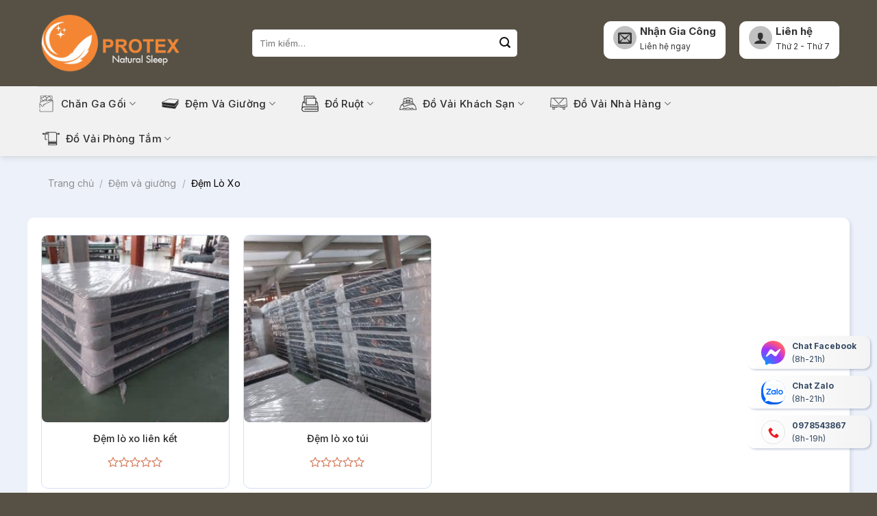

--- FILE ---
content_type: text/html; charset=UTF-8
request_url: https://protexvn.com/danh-muc-san-pham/dem-va-giuong/dem-lo-xo
body_size: 24204
content:
<!DOCTYPE html>
<html lang="vi" class="loading-site no-js">
<head>
	<meta charset="UTF-8" />
	<link rel="profile" href="http://gmpg.org/xfn/11" />
	<link rel="pingback" href="https://protexvn.com/xmlrpc.php" />
	<link href="https://fonts.googleapis.com/css2?family=Inter:wght@100;200;300;400;500;600;700;800&display=swap" rel="stylesheet">

	<script>(function(html){html.className = html.className.replace(/\bno-js\b/,'js')})(document.documentElement);</script>
<meta name='robots' content='index, follow, max-image-preview:large, max-snippet:-1, max-video-preview:-1' />
<meta name="viewport" content="width=device-width, initial-scale=1" />
	<!-- This site is optimized with the Yoast SEO Premium plugin v19.0.1 (Yoast SEO v25.0) - https://yoast.com/wordpress/plugins/seo/ -->
	<title>Đệm Lò Xo - Protexvn</title>
	<link rel="canonical" href="https://protexvn.com/danh-muc-san-pham/dem-va-giuong/dem-lo-xo" />
	<meta property="og:locale" content="vi_VN" />
	<meta property="og:type" content="article" />
	<meta property="og:title" content="Lưu trữ Đệm Lò Xo" />
	<meta property="og:url" content="https://protexvn.com/danh-muc-san-pham/dem-va-giuong/dem-lo-xo" />
	<meta property="og:site_name" content="Protexvn" />
	<meta name="twitter:card" content="summary_large_image" />
	<script type="application/ld+json" class="yoast-schema-graph">{"@context":"https://schema.org","@graph":[{"@type":"CollectionPage","@id":"https://protexvn.com/danh-muc-san-pham/dem-va-giuong/dem-lo-xo","url":"https://protexvn.com/danh-muc-san-pham/dem-va-giuong/dem-lo-xo","name":"Đệm Lò Xo - Protexvn","isPartOf":{"@id":"https://protexvn.com/#website"},"primaryImageOfPage":{"@id":"https://protexvn.com/danh-muc-san-pham/dem-va-giuong/dem-lo-xo#primaryimage"},"image":{"@id":"https://protexvn.com/danh-muc-san-pham/dem-va-giuong/dem-lo-xo#primaryimage"},"thumbnailUrl":"https://protexvn.com/wp-content/uploads/2023/10/z4801486000819_0df4aff3e78059e6eb753abaf3e33ddc-1.jpg","breadcrumb":{"@id":"https://protexvn.com/danh-muc-san-pham/dem-va-giuong/dem-lo-xo#breadcrumb"},"inLanguage":"vi"},{"@type":"ImageObject","inLanguage":"vi","@id":"https://protexvn.com/danh-muc-san-pham/dem-va-giuong/dem-lo-xo#primaryimage","url":"https://protexvn.com/wp-content/uploads/2023/10/z4801486000819_0df4aff3e78059e6eb753abaf3e33ddc-1.jpg","contentUrl":"https://protexvn.com/wp-content/uploads/2023/10/z4801486000819_0df4aff3e78059e6eb753abaf3e33ddc-1.jpg","width":1280,"height":960},{"@type":"BreadcrumbList","@id":"https://protexvn.com/danh-muc-san-pham/dem-va-giuong/dem-lo-xo#breadcrumb","itemListElement":[{"@type":"ListItem","position":1,"name":"Home","item":"https://protexvn.com/"},{"@type":"ListItem","position":2,"name":"Đệm và giường","item":"http://protexvn.com/danh-muc-san-pham/dem-va-giuong"},{"@type":"ListItem","position":3,"name":"Đệm Lò Xo"}]},{"@type":"WebSite","@id":"https://protexvn.com/#website","url":"https://protexvn.com/","name":"Protexvn","description":"","potentialAction":[{"@type":"SearchAction","target":{"@type":"EntryPoint","urlTemplate":"https://protexvn.com/?s={search_term_string}"},"query-input":{"@type":"PropertyValueSpecification","valueRequired":true,"valueName":"search_term_string"}}],"inLanguage":"vi"}]}</script>
	<!-- / Yoast SEO Premium plugin. -->


<link rel='dns-prefetch' href='//use.fontawesome.com' />
<link rel='prefetch' href='https://protexvn.com/wp-content/themes/flatsome/assets/js/flatsome.js?ver=e1ad26bd5672989785e1' />
<link rel='prefetch' href='https://protexvn.com/wp-content/themes/flatsome/assets/js/chunk.slider.js?ver=3.19.12' />
<link rel='prefetch' href='https://protexvn.com/wp-content/themes/flatsome/assets/js/chunk.popups.js?ver=3.19.12' />
<link rel='prefetch' href='https://protexvn.com/wp-content/themes/flatsome/assets/js/chunk.tooltips.js?ver=3.19.12' />
<link rel='prefetch' href='https://protexvn.com/wp-content/themes/flatsome/assets/js/woocommerce.js?ver=dd6035ce106022a74757' />
<link rel="alternate" type="application/rss+xml" title="Dòng thông tin Protexvn &raquo;" href="https://protexvn.com/feed" />
<link rel="alternate" type="application/rss+xml" title="Protexvn &raquo; Dòng bình luận" href="https://protexvn.com/comments/feed" />
<link rel="alternate" type="application/rss+xml" title="Nguồn cấp Protexvn &raquo; Đệm Lò Xo Danh mục" href="https://protexvn.com/danh-muc-san-pham/dem-va-giuong/dem-lo-xo/feed" />
<style id='wp-img-auto-sizes-contain-inline-css' type='text/css'>
img:is([sizes=auto i],[sizes^="auto," i]){contain-intrinsic-size:3000px 1500px}
/*# sourceURL=wp-img-auto-sizes-contain-inline-css */
</style>
<style id='wp-emoji-styles-inline-css' type='text/css'>

	img.wp-smiley, img.emoji {
		display: inline !important;
		border: none !important;
		box-shadow: none !important;
		height: 1em !important;
		width: 1em !important;
		margin: 0 0.07em !important;
		vertical-align: -0.1em !important;
		background: none !important;
		padding: 0 !important;
	}
/*# sourceURL=wp-emoji-styles-inline-css */
</style>
<style id='wp-block-library-inline-css' type='text/css'>
:root{--wp-block-synced-color:#7a00df;--wp-block-synced-color--rgb:122,0,223;--wp-bound-block-color:var(--wp-block-synced-color);--wp-editor-canvas-background:#ddd;--wp-admin-theme-color:#007cba;--wp-admin-theme-color--rgb:0,124,186;--wp-admin-theme-color-darker-10:#006ba1;--wp-admin-theme-color-darker-10--rgb:0,107,160.5;--wp-admin-theme-color-darker-20:#005a87;--wp-admin-theme-color-darker-20--rgb:0,90,135;--wp-admin-border-width-focus:2px}@media (min-resolution:192dpi){:root{--wp-admin-border-width-focus:1.5px}}.wp-element-button{cursor:pointer}:root .has-very-light-gray-background-color{background-color:#eee}:root .has-very-dark-gray-background-color{background-color:#313131}:root .has-very-light-gray-color{color:#eee}:root .has-very-dark-gray-color{color:#313131}:root .has-vivid-green-cyan-to-vivid-cyan-blue-gradient-background{background:linear-gradient(135deg,#00d084,#0693e3)}:root .has-purple-crush-gradient-background{background:linear-gradient(135deg,#34e2e4,#4721fb 50%,#ab1dfe)}:root .has-hazy-dawn-gradient-background{background:linear-gradient(135deg,#faaca8,#dad0ec)}:root .has-subdued-olive-gradient-background{background:linear-gradient(135deg,#fafae1,#67a671)}:root .has-atomic-cream-gradient-background{background:linear-gradient(135deg,#fdd79a,#004a59)}:root .has-nightshade-gradient-background{background:linear-gradient(135deg,#330968,#31cdcf)}:root .has-midnight-gradient-background{background:linear-gradient(135deg,#020381,#2874fc)}:root{--wp--preset--font-size--normal:16px;--wp--preset--font-size--huge:42px}.has-regular-font-size{font-size:1em}.has-larger-font-size{font-size:2.625em}.has-normal-font-size{font-size:var(--wp--preset--font-size--normal)}.has-huge-font-size{font-size:var(--wp--preset--font-size--huge)}.has-text-align-center{text-align:center}.has-text-align-left{text-align:left}.has-text-align-right{text-align:right}.has-fit-text{white-space:nowrap!important}#end-resizable-editor-section{display:none}.aligncenter{clear:both}.items-justified-left{justify-content:flex-start}.items-justified-center{justify-content:center}.items-justified-right{justify-content:flex-end}.items-justified-space-between{justify-content:space-between}.screen-reader-text{border:0;clip-path:inset(50%);height:1px;margin:-1px;overflow:hidden;padding:0;position:absolute;width:1px;word-wrap:normal!important}.screen-reader-text:focus{background-color:#ddd;clip-path:none;color:#444;display:block;font-size:1em;height:auto;left:5px;line-height:normal;padding:15px 23px 14px;text-decoration:none;top:5px;width:auto;z-index:100000}html :where(.has-border-color){border-style:solid}html :where([style*=border-top-color]){border-top-style:solid}html :where([style*=border-right-color]){border-right-style:solid}html :where([style*=border-bottom-color]){border-bottom-style:solid}html :where([style*=border-left-color]){border-left-style:solid}html :where([style*=border-width]){border-style:solid}html :where([style*=border-top-width]){border-top-style:solid}html :where([style*=border-right-width]){border-right-style:solid}html :where([style*=border-bottom-width]){border-bottom-style:solid}html :where([style*=border-left-width]){border-left-style:solid}html :where(img[class*=wp-image-]){height:auto;max-width:100%}:where(figure){margin:0 0 1em}html :where(.is-position-sticky){--wp-admin--admin-bar--position-offset:var(--wp-admin--admin-bar--height,0px)}@media screen and (max-width:600px){html :where(.is-position-sticky){--wp-admin--admin-bar--position-offset:0px}}

/*# sourceURL=wp-block-library-inline-css */
</style><link rel='stylesheet' id='wc-blocks-style-css' href='https://protexvn.com/wp-content/plugins/woocommerce/assets/client/blocks/wc-blocks.css?ver=wc-9.8.6' type='text/css' media='all' />
<style id='global-styles-inline-css' type='text/css'>
:root{--wp--preset--aspect-ratio--square: 1;--wp--preset--aspect-ratio--4-3: 4/3;--wp--preset--aspect-ratio--3-4: 3/4;--wp--preset--aspect-ratio--3-2: 3/2;--wp--preset--aspect-ratio--2-3: 2/3;--wp--preset--aspect-ratio--16-9: 16/9;--wp--preset--aspect-ratio--9-16: 9/16;--wp--preset--color--black: #000000;--wp--preset--color--cyan-bluish-gray: #abb8c3;--wp--preset--color--white: #ffffff;--wp--preset--color--pale-pink: #f78da7;--wp--preset--color--vivid-red: #cf2e2e;--wp--preset--color--luminous-vivid-orange: #ff6900;--wp--preset--color--luminous-vivid-amber: #fcb900;--wp--preset--color--light-green-cyan: #7bdcb5;--wp--preset--color--vivid-green-cyan: #00d084;--wp--preset--color--pale-cyan-blue: #8ed1fc;--wp--preset--color--vivid-cyan-blue: #0693e3;--wp--preset--color--vivid-purple: #9b51e0;--wp--preset--color--primary: #176bd7;--wp--preset--color--secondary: #d26e4b;--wp--preset--color--success: #7a9c59;--wp--preset--color--alert: #b20000;--wp--preset--gradient--vivid-cyan-blue-to-vivid-purple: linear-gradient(135deg,rgb(6,147,227) 0%,rgb(155,81,224) 100%);--wp--preset--gradient--light-green-cyan-to-vivid-green-cyan: linear-gradient(135deg,rgb(122,220,180) 0%,rgb(0,208,130) 100%);--wp--preset--gradient--luminous-vivid-amber-to-luminous-vivid-orange: linear-gradient(135deg,rgb(252,185,0) 0%,rgb(255,105,0) 100%);--wp--preset--gradient--luminous-vivid-orange-to-vivid-red: linear-gradient(135deg,rgb(255,105,0) 0%,rgb(207,46,46) 100%);--wp--preset--gradient--very-light-gray-to-cyan-bluish-gray: linear-gradient(135deg,rgb(238,238,238) 0%,rgb(169,184,195) 100%);--wp--preset--gradient--cool-to-warm-spectrum: linear-gradient(135deg,rgb(74,234,220) 0%,rgb(151,120,209) 20%,rgb(207,42,186) 40%,rgb(238,44,130) 60%,rgb(251,105,98) 80%,rgb(254,248,76) 100%);--wp--preset--gradient--blush-light-purple: linear-gradient(135deg,rgb(255,206,236) 0%,rgb(152,150,240) 100%);--wp--preset--gradient--blush-bordeaux: linear-gradient(135deg,rgb(254,205,165) 0%,rgb(254,45,45) 50%,rgb(107,0,62) 100%);--wp--preset--gradient--luminous-dusk: linear-gradient(135deg,rgb(255,203,112) 0%,rgb(199,81,192) 50%,rgb(65,88,208) 100%);--wp--preset--gradient--pale-ocean: linear-gradient(135deg,rgb(255,245,203) 0%,rgb(182,227,212) 50%,rgb(51,167,181) 100%);--wp--preset--gradient--electric-grass: linear-gradient(135deg,rgb(202,248,128) 0%,rgb(113,206,126) 100%);--wp--preset--gradient--midnight: linear-gradient(135deg,rgb(2,3,129) 0%,rgb(40,116,252) 100%);--wp--preset--font-size--small: 13px;--wp--preset--font-size--medium: 20px;--wp--preset--font-size--large: 36px;--wp--preset--font-size--x-large: 42px;--wp--preset--spacing--20: 0.44rem;--wp--preset--spacing--30: 0.67rem;--wp--preset--spacing--40: 1rem;--wp--preset--spacing--50: 1.5rem;--wp--preset--spacing--60: 2.25rem;--wp--preset--spacing--70: 3.38rem;--wp--preset--spacing--80: 5.06rem;--wp--preset--shadow--natural: 6px 6px 9px rgba(0, 0, 0, 0.2);--wp--preset--shadow--deep: 12px 12px 50px rgba(0, 0, 0, 0.4);--wp--preset--shadow--sharp: 6px 6px 0px rgba(0, 0, 0, 0.2);--wp--preset--shadow--outlined: 6px 6px 0px -3px rgb(255, 255, 255), 6px 6px rgb(0, 0, 0);--wp--preset--shadow--crisp: 6px 6px 0px rgb(0, 0, 0);}:where(body) { margin: 0; }.wp-site-blocks > .alignleft { float: left; margin-right: 2em; }.wp-site-blocks > .alignright { float: right; margin-left: 2em; }.wp-site-blocks > .aligncenter { justify-content: center; margin-left: auto; margin-right: auto; }:where(.is-layout-flex){gap: 0.5em;}:where(.is-layout-grid){gap: 0.5em;}.is-layout-flow > .alignleft{float: left;margin-inline-start: 0;margin-inline-end: 2em;}.is-layout-flow > .alignright{float: right;margin-inline-start: 2em;margin-inline-end: 0;}.is-layout-flow > .aligncenter{margin-left: auto !important;margin-right: auto !important;}.is-layout-constrained > .alignleft{float: left;margin-inline-start: 0;margin-inline-end: 2em;}.is-layout-constrained > .alignright{float: right;margin-inline-start: 2em;margin-inline-end: 0;}.is-layout-constrained > .aligncenter{margin-left: auto !important;margin-right: auto !important;}.is-layout-constrained > :where(:not(.alignleft):not(.alignright):not(.alignfull)){margin-left: auto !important;margin-right: auto !important;}body .is-layout-flex{display: flex;}.is-layout-flex{flex-wrap: wrap;align-items: center;}.is-layout-flex > :is(*, div){margin: 0;}body .is-layout-grid{display: grid;}.is-layout-grid > :is(*, div){margin: 0;}body{padding-top: 0px;padding-right: 0px;padding-bottom: 0px;padding-left: 0px;}a:where(:not(.wp-element-button)){text-decoration: none;}:root :where(.wp-element-button, .wp-block-button__link){background-color: #32373c;border-width: 0;color: #fff;font-family: inherit;font-size: inherit;font-style: inherit;font-weight: inherit;letter-spacing: inherit;line-height: inherit;padding-top: calc(0.667em + 2px);padding-right: calc(1.333em + 2px);padding-bottom: calc(0.667em + 2px);padding-left: calc(1.333em + 2px);text-decoration: none;text-transform: inherit;}.has-black-color{color: var(--wp--preset--color--black) !important;}.has-cyan-bluish-gray-color{color: var(--wp--preset--color--cyan-bluish-gray) !important;}.has-white-color{color: var(--wp--preset--color--white) !important;}.has-pale-pink-color{color: var(--wp--preset--color--pale-pink) !important;}.has-vivid-red-color{color: var(--wp--preset--color--vivid-red) !important;}.has-luminous-vivid-orange-color{color: var(--wp--preset--color--luminous-vivid-orange) !important;}.has-luminous-vivid-amber-color{color: var(--wp--preset--color--luminous-vivid-amber) !important;}.has-light-green-cyan-color{color: var(--wp--preset--color--light-green-cyan) !important;}.has-vivid-green-cyan-color{color: var(--wp--preset--color--vivid-green-cyan) !important;}.has-pale-cyan-blue-color{color: var(--wp--preset--color--pale-cyan-blue) !important;}.has-vivid-cyan-blue-color{color: var(--wp--preset--color--vivid-cyan-blue) !important;}.has-vivid-purple-color{color: var(--wp--preset--color--vivid-purple) !important;}.has-primary-color{color: var(--wp--preset--color--primary) !important;}.has-secondary-color{color: var(--wp--preset--color--secondary) !important;}.has-success-color{color: var(--wp--preset--color--success) !important;}.has-alert-color{color: var(--wp--preset--color--alert) !important;}.has-black-background-color{background-color: var(--wp--preset--color--black) !important;}.has-cyan-bluish-gray-background-color{background-color: var(--wp--preset--color--cyan-bluish-gray) !important;}.has-white-background-color{background-color: var(--wp--preset--color--white) !important;}.has-pale-pink-background-color{background-color: var(--wp--preset--color--pale-pink) !important;}.has-vivid-red-background-color{background-color: var(--wp--preset--color--vivid-red) !important;}.has-luminous-vivid-orange-background-color{background-color: var(--wp--preset--color--luminous-vivid-orange) !important;}.has-luminous-vivid-amber-background-color{background-color: var(--wp--preset--color--luminous-vivid-amber) !important;}.has-light-green-cyan-background-color{background-color: var(--wp--preset--color--light-green-cyan) !important;}.has-vivid-green-cyan-background-color{background-color: var(--wp--preset--color--vivid-green-cyan) !important;}.has-pale-cyan-blue-background-color{background-color: var(--wp--preset--color--pale-cyan-blue) !important;}.has-vivid-cyan-blue-background-color{background-color: var(--wp--preset--color--vivid-cyan-blue) !important;}.has-vivid-purple-background-color{background-color: var(--wp--preset--color--vivid-purple) !important;}.has-primary-background-color{background-color: var(--wp--preset--color--primary) !important;}.has-secondary-background-color{background-color: var(--wp--preset--color--secondary) !important;}.has-success-background-color{background-color: var(--wp--preset--color--success) !important;}.has-alert-background-color{background-color: var(--wp--preset--color--alert) !important;}.has-black-border-color{border-color: var(--wp--preset--color--black) !important;}.has-cyan-bluish-gray-border-color{border-color: var(--wp--preset--color--cyan-bluish-gray) !important;}.has-white-border-color{border-color: var(--wp--preset--color--white) !important;}.has-pale-pink-border-color{border-color: var(--wp--preset--color--pale-pink) !important;}.has-vivid-red-border-color{border-color: var(--wp--preset--color--vivid-red) !important;}.has-luminous-vivid-orange-border-color{border-color: var(--wp--preset--color--luminous-vivid-orange) !important;}.has-luminous-vivid-amber-border-color{border-color: var(--wp--preset--color--luminous-vivid-amber) !important;}.has-light-green-cyan-border-color{border-color: var(--wp--preset--color--light-green-cyan) !important;}.has-vivid-green-cyan-border-color{border-color: var(--wp--preset--color--vivid-green-cyan) !important;}.has-pale-cyan-blue-border-color{border-color: var(--wp--preset--color--pale-cyan-blue) !important;}.has-vivid-cyan-blue-border-color{border-color: var(--wp--preset--color--vivid-cyan-blue) !important;}.has-vivid-purple-border-color{border-color: var(--wp--preset--color--vivid-purple) !important;}.has-primary-border-color{border-color: var(--wp--preset--color--primary) !important;}.has-secondary-border-color{border-color: var(--wp--preset--color--secondary) !important;}.has-success-border-color{border-color: var(--wp--preset--color--success) !important;}.has-alert-border-color{border-color: var(--wp--preset--color--alert) !important;}.has-vivid-cyan-blue-to-vivid-purple-gradient-background{background: var(--wp--preset--gradient--vivid-cyan-blue-to-vivid-purple) !important;}.has-light-green-cyan-to-vivid-green-cyan-gradient-background{background: var(--wp--preset--gradient--light-green-cyan-to-vivid-green-cyan) !important;}.has-luminous-vivid-amber-to-luminous-vivid-orange-gradient-background{background: var(--wp--preset--gradient--luminous-vivid-amber-to-luminous-vivid-orange) !important;}.has-luminous-vivid-orange-to-vivid-red-gradient-background{background: var(--wp--preset--gradient--luminous-vivid-orange-to-vivid-red) !important;}.has-very-light-gray-to-cyan-bluish-gray-gradient-background{background: var(--wp--preset--gradient--very-light-gray-to-cyan-bluish-gray) !important;}.has-cool-to-warm-spectrum-gradient-background{background: var(--wp--preset--gradient--cool-to-warm-spectrum) !important;}.has-blush-light-purple-gradient-background{background: var(--wp--preset--gradient--blush-light-purple) !important;}.has-blush-bordeaux-gradient-background{background: var(--wp--preset--gradient--blush-bordeaux) !important;}.has-luminous-dusk-gradient-background{background: var(--wp--preset--gradient--luminous-dusk) !important;}.has-pale-ocean-gradient-background{background: var(--wp--preset--gradient--pale-ocean) !important;}.has-electric-grass-gradient-background{background: var(--wp--preset--gradient--electric-grass) !important;}.has-midnight-gradient-background{background: var(--wp--preset--gradient--midnight) !important;}.has-small-font-size{font-size: var(--wp--preset--font-size--small) !important;}.has-medium-font-size{font-size: var(--wp--preset--font-size--medium) !important;}.has-large-font-size{font-size: var(--wp--preset--font-size--large) !important;}.has-x-large-font-size{font-size: var(--wp--preset--font-size--x-large) !important;}
/*# sourceURL=global-styles-inline-css */
</style>

<link rel='stylesheet' id='font-awesome-svg-styles-css' href='http://protexvn.com/wp-content/uploads/font-awesome/v6.3.0/css/svg-with-js.css' type='text/css' media='all' />
<style id='font-awesome-svg-styles-inline-css' type='text/css'>
   .wp-block-font-awesome-icon svg::before,
   .wp-rich-text-font-awesome-icon svg::before {content: unset;}
/*# sourceURL=font-awesome-svg-styles-inline-css */
</style>
<link rel='stylesheet' id='contact-form-7-css' href='https://protexvn.com/wp-content/plugins/contact-form-7/includes/css/styles.css?ver=6.0.6' type='text/css' media='all' />
<style id='woocommerce-inline-inline-css' type='text/css'>
.woocommerce form .form-row .required { visibility: visible; }
/*# sourceURL=woocommerce-inline-inline-css */
</style>
<link rel='stylesheet' id='brands-styles-css' href='https://protexvn.com/wp-content/plugins/woocommerce/assets/css/brands.css?ver=9.8.6' type='text/css' media='all' />
<link rel='stylesheet' id='font-awesome-official-css' href='https://use.fontawesome.com/releases/v6.3.0/css/all.css' type='text/css' media='all' integrity="sha384-nYX0jQk7JxCp1jdj3j2QdJbEJaTvTlhexnpMjwIkYQLdk9ZE3/g8CBw87XP2N0pR" crossorigin="anonymous" />
<link rel='stylesheet' id='flatsome-swatches-frontend-css' href='https://protexvn.com/wp-content/themes/flatsome/assets/css/extensions/flatsome-swatches-frontend.css?ver=3.19.12' type='text/css' media='all' />
<link rel='stylesheet' id='flatsome-main-css' href='https://protexvn.com/wp-content/themes/flatsome/assets/css/flatsome.css?ver=3.19.12' type='text/css' media='all' />
<style id='flatsome-main-inline-css' type='text/css'>
@font-face {
				font-family: "fl-icons";
				font-display: block;
				src: url(https://protexvn.com/wp-content/themes/flatsome/assets/css/icons/fl-icons.eot?v=3.19.12);
				src:
					url(https://protexvn.com/wp-content/themes/flatsome/assets/css/icons/fl-icons.eot#iefix?v=3.19.12) format("embedded-opentype"),
					url(https://protexvn.com/wp-content/themes/flatsome/assets/css/icons/fl-icons.woff2?v=3.19.12) format("woff2"),
					url(https://protexvn.com/wp-content/themes/flatsome/assets/css/icons/fl-icons.ttf?v=3.19.12) format("truetype"),
					url(https://protexvn.com/wp-content/themes/flatsome/assets/css/icons/fl-icons.woff?v=3.19.12) format("woff"),
					url(https://protexvn.com/wp-content/themes/flatsome/assets/css/icons/fl-icons.svg?v=3.19.12#fl-icons) format("svg");
			}
/*# sourceURL=flatsome-main-inline-css */
</style>
<link rel='stylesheet' id='flatsome-shop-css' href='https://protexvn.com/wp-content/themes/flatsome/assets/css/flatsome-shop.css?ver=3.19.12' type='text/css' media='all' />
<link rel='stylesheet' id='flatsome-style-css' href='https://protexvn.com/wp-content/themes/flatsome-child-theme/style.css?ver=3.15.3' type='text/css' media='all' />
<link rel='stylesheet' id='font-awesome-official-v4shim-css' href='https://use.fontawesome.com/releases/v6.3.0/css/v4-shims.css' type='text/css' media='all' integrity="sha384-SQz6YOYE9rzJdPMcxCxNEmEuaYeT0ayZY/ZxArYWtTnvBwcfHI6rCwtgsOonZ+08" crossorigin="anonymous" />
<script type="text/javascript" src="https://protexvn.com/wp-includes/js/jquery/jquery.min.js?ver=3.7.1" id="jquery-core-js"></script>
<script type="text/javascript" src="https://protexvn.com/wp-includes/js/jquery/jquery-migrate.min.js?ver=3.4.1" id="jquery-migrate-js"></script>
<script type="text/javascript" src="https://protexvn.com/wp-content/plugins/woocommerce/assets/js/jquery-blockui/jquery.blockUI.min.js?ver=2.7.0-wc.9.8.6" id="jquery-blockui-js" data-wp-strategy="defer"></script>
<script type="text/javascript" id="wc-add-to-cart-js-extra">
/* <![CDATA[ */
var wc_add_to_cart_params = {"ajax_url":"/wp-admin/admin-ajax.php","wc_ajax_url":"/?wc-ajax=%%endpoint%%","i18n_view_cart":"Xem gi\u1ecf h\u00e0ng","cart_url":"https://protexvn.com/gio-hang","is_cart":"","cart_redirect_after_add":"yes"};
//# sourceURL=wc-add-to-cart-js-extra
/* ]]> */
</script>
<script type="text/javascript" src="https://protexvn.com/wp-content/plugins/woocommerce/assets/js/frontend/add-to-cart.min.js?ver=9.8.6" id="wc-add-to-cart-js" defer="defer" data-wp-strategy="defer"></script>
<script type="text/javascript" src="https://protexvn.com/wp-content/plugins/woocommerce/assets/js/js-cookie/js.cookie.min.js?ver=2.1.4-wc.9.8.6" id="js-cookie-js" data-wp-strategy="defer"></script>
<link rel="https://api.w.org/" href="https://protexvn.com/wp-json/" /><link rel="alternate" title="JSON" type="application/json" href="https://protexvn.com/wp-json/wp/v2/product_cat/49" /><link rel="EditURI" type="application/rsd+xml" title="RSD" href="https://protexvn.com/xmlrpc.php?rsd" />
<meta name="generator" content="WordPress 6.9" />
<meta name="generator" content="WooCommerce 9.8.6" />
<div class="contact-box-bottom">
<a class="contact-box-wrapper nut-chat-facebook" href="https://www.facebook.com/changahanquoc.vn" rel="nofollow" target="_blank"><div class="contact-icon-box" style="border: none;"><svg xmlns="http://www.w3.org/2000/svg" viewBox="0 0 800 800"><radialGradient id="a" cx="101.9" cy="809" r="1.1" gradientTransform="matrix(800 0 0 -800 -81386 648000)" gradientUnits="userSpaceOnUse"><stop offset="0" style="stop-color:#09f"></stop><stop offset=".6" style="stop-color:#a033ff"></stop><stop offset=".9" style="stop-color:#ff5280"></stop><stop offset="1" style="stop-color:#ff7061"></stop></radialGradient><path fill="url(#a)" d="M400 0C174.7 0 0 165.1 0 388c0 116.6 47.8 217.4 125.6 287 6.5 5.8 10.5 14 10.7 22.8l2.2 71.2a32 32 0 0 0 44.9 28.3l79.4-35c6.7-3 14.3-3.5 21.4-1.6 36.5 10 75.3 15.4 115.8 15.4 225.3 0 400-165.1 400-388S625.3 0 400 0z"></path><path fill="#FFF" d="m159.8 501.5 117.5-186.4a60 60 0 0 1 86.8-16l93.5 70.1a24 24 0 0 0 28.9-.1l126.2-95.8c16.8-12.8 38.8 7.4 27.6 25.3L522.7 484.9a60 60 0 0 1-86.8 16l-93.5-70.1a24 24 0 0 0-28.9.1l-126.2 95.8c-16.8 12.8-38.8-7.3-27.5-25.2z"></path>
</svg></div><div class="contact-info">
<b>Chat Facebook</b>
<span>(8h-21h)</span></div>
</a>
<a class="contact-box-wrapper nut-chat-zalo" href="https://zalo.me/0978543867" rel="nofollow" target="_blank"><div class="contact-icon-box" style="border: none;"><svg xmlns="http://www.w3.org/2000/svg" viewBox="0 0 161.5 161.5"><path d="M504.54,431.79h14.31c19.66,0,31.15,2.89,41.35,8.36a56.65,56.65,0,0,1,23.65,23.65c5.47,10.2,8.36,21.69,8.36,41.35V519.4c0,19.66-2.89,31.15-8.36,41.35a56.65,56.65,0,0,1-23.65,23.65c-10.2,5.47-21.69,8.36-41.35,8.36H504.6c-19.66,0-31.15-2.89-41.35-8.36a56.65,56.65,0,0,1-23.65-23.65c-5.47-10.2-8.36-21.69-8.36-41.35V505.14c0-19.66,2.89-31.15,8.36-41.35a56.65,56.65,0,0,1,23.65-23.65C473.39,434.68,484.94,431.79,504.54,431.79Z" transform="translate(-431.25 -431.25)" style="fill:#0068ff"></path><path d="M592.21,517v2.35c0,19.66-2.89,31.15-8.35,41.35a56.65,56.65,0,0,1-23.65,23.65c-10.2,5.47-21.69,8.36-41.35,8.36H504.6c-16.09,0-26.7-1.93-35.62-5.63L454.29,572Z" transform="translate(-431.25 -431.25)" style="fill:#001a33;opacity:0.11999999731779099;isolation:isolate"></path><path d="M455.92,572.51c7.53.83,16.94-1.31,23.62-4.56,29,16,74.38,15.27,101.84-2.3q1.6-2.4,3-5c5.49-10.24,8.39-21.77,8.39-41.5v-14.3c0-19.73-2.9-31.26-8.39-41.5a56.86,56.86,0,0,0-23.74-23.74c-10.24-5.49-21.77-8.39-41.5-8.39H504.76c-16.8,0-27.71,2.12-36.88,6.15q-.75.67-1.47,1.37c-26.89,25.92-28.93,82.11-6.13,112.64l.08.14c3.51,5.18.12,14.24-5.18,19.55C454.32,571.89,454.63,572.39,455.92,572.51Z" transform="translate(-431.25 -431.25)" style="fill:#fff"></path><path d="M497.35,486.34H465.84v6.76h21.87l-21.56,26.72a6.06,6.06,0,0,0-1.17,4v1.72h29.73a2.73,2.73,0,0,0,2.7-2.7v-3.62h-23l20.27-25.43,1.11-1.35.12-.18a8,8,0,0,0,1.41-5Z" transform="translate(-431.25 -431.25)" style="fill:#0068ff"></path><path d="M537.47,525.54H542v-39.2h-6.76v36.92A2.27,2.27,0,0,0,537.47,525.54Z" transform="translate(-431.25 -431.25)" style="fill:#0068ff"></path><path d="M514.37,495.07a15.36,15.36,0,1,0,15.36,15.36A15.36,15.36,0,0,0,514.37,495.07Zm0,24.39a9,9,0,1,1,9-9A9,9,0,0,1,514.37,519.46Z" transform="translate(-431.25 -431.25)" style="fill:#0068ff"></path><path d="M561.92,494.82A15.48,15.48,0,1,0,577.4,510.3,15.5,15.5,0,0,0,561.92,494.82Zm0,24.64a9.09,9.09,0,1,1,9.09-9.09A9.07,9.07,0,0,1,561.92,519.46Z" transform="translate(-431.25 -431.25)" style="fill:#0068ff"></path><path d="M526.17,525.54h3.62V495.93h-6.33v27A2.72,2.72,0,0,0,526.17,525.54Z" transform="translate(-431.25 -431.25)" style="fill:#0068ff"></path></svg></div><div class="contact-info">
<b>Chat Zalo</b>
<span>(8h-21h)</span></div>
</a>
<a class="contact-box-wrapper nut-goi-hotline" href="tel:0978543867"><div class="contact-icon-box" style="color: #ed1b24;"><i class="icon-phone"></i></div><div class="contact-info">
<b>0978543867</b>
<span>(8h-19h)</span></div>
</a></div>
<div class="hotline-footer"><div class="left">
<a href="tel:0983282662"><img src="https://hantexco.vn/wp-content/uploads/2022/05/anh-dien-thoai.png" alt="Gọi điện">Gọi điện</a></div><div class="middle">
<a href=https://www.facebook.com/changahanquoc.vn"><img src="https://hantexco.vn/wp-content/uploads/2022/05/anh-mes.png" alt="Messenger">Messenger</a></div><div class="right">
<a href="https://zalo.me/0983282662"><img src="https://hantexco.vn/wp-content/uploads/2022/05/anh-zalo.png" alt="Chat Zalo">Chat Zalo</a></div><div class="clearboth"></div></div>
<style>
.contact-box-bottom {
    position: fixed;
    bottom: 55px;
    right: 10px;
    z-index: 10000;
}
.contact-box-wrapper {
    display: flex;
    align-items: center;
    background: linear-gradient(to right, #ffffff, #f3f3f3);
    margin-bottom: 10px;
    padding: 5px 20px;
    border-radius: 10px;
    box-shadow: 2px 2px 3px 0px #0d2a6136;
}
.contact-icon-box {
    display: block;
    text-align: center;
    width: 35px;
    height: 35px;
    font-size: 16px;
    line-height: 36px;
    border: 1px solid #e5e5e5;
    border-radius: 999px;
}
.contact-info {
    font-size: 12px;
    padding-left: 10px;
    display: grid;
}
</style>	<noscript><style>.woocommerce-product-gallery{ opacity: 1 !important; }</style></noscript>
	<link rel="icon" href="https://protexvn.com/wp-content/uploads/2023/05/cropped-z4338330484745_4b9c857bc6e05fb5ab90bc7811b68c69-32x32.jpg" sizes="32x32" />
<link rel="icon" href="https://protexvn.com/wp-content/uploads/2023/05/cropped-z4338330484745_4b9c857bc6e05fb5ab90bc7811b68c69-192x192.jpg" sizes="192x192" />
<link rel="apple-touch-icon" href="https://protexvn.com/wp-content/uploads/2023/05/cropped-z4338330484745_4b9c857bc6e05fb5ab90bc7811b68c69-180x180.jpg" />
<meta name="msapplication-TileImage" content="https://protexvn.com/wp-content/uploads/2023/05/cropped-z4338330484745_4b9c857bc6e05fb5ab90bc7811b68c69-270x270.jpg" />
<style id="custom-css" type="text/css">:root {--primary-color: #176bd7;--fs-color-primary: #176bd7;--fs-color-secondary: #d26e4b;--fs-color-success: #7a9c59;--fs-color-alert: #b20000;--fs-experimental-link-color: #334862;--fs-experimental-link-color-hover: #111;}.tooltipster-base {--tooltip-color: #fff;--tooltip-bg-color: #000;}.off-canvas-right .mfp-content, .off-canvas-left .mfp-content {--drawer-width: 300px;}.off-canvas .mfp-content.off-canvas-cart {--drawer-width: 360px;}.container-width, .full-width .ubermenu-nav, .container, .row{max-width: 1200px}.row.row-collapse{max-width: 1170px}.row.row-small{max-width: 1192.5px}.row.row-large{max-width: 1230px}.sticky-add-to-cart--active, #wrapper,#main,#main.dark{background-color: #edf1f9}.header-main{height: 126px}#logo img{max-height: 126px}#logo{width:243px;}.header-top{min-height: 30px}.transparent .header-main{height: 90px}.transparent #logo img{max-height: 90px}.has-transparent + .page-title:first-of-type,.has-transparent + #main > .page-title,.has-transparent + #main > div > .page-title,.has-transparent + #main .page-header-wrapper:first-of-type .page-title{padding-top: 140px;}.header.show-on-scroll,.stuck .header-main{height:70px!important}.stuck #logo img{max-height: 70px!important}.search-form{ width: 76%;}.header-bottom {background-color: #f1f1f1}.header-bottom-nav > li > a{line-height: 16px }@media (max-width: 549px) {.header-main{height: 70px}#logo img{max-height: 70px}}body{color: #111111}h1,h2,h3,h4,h5,h6,.heading-font{color: #1c1b1b;}body{font-family: Lato, sans-serif;}body {font-weight: 400;font-style: normal;}.nav > li > a {font-family: Lato, sans-serif;}.mobile-sidebar-levels-2 .nav > li > ul > li > a {font-family: Lato, sans-serif;}.nav > li > a,.mobile-sidebar-levels-2 .nav > li > ul > li > a {font-weight: 700;font-style: normal;}h1,h2,h3,h4,h5,h6,.heading-font, .off-canvas-center .nav-sidebar.nav-vertical > li > a{font-family: Lato, sans-serif;}h1,h2,h3,h4,h5,h6,.heading-font,.banner h1,.banner h2 {font-weight: 700;font-style: normal;}.alt-font{font-family: "Dancing Script", sans-serif;}.alt-font {font-weight: 400!important;font-style: normal!important;}.header:not(.transparent) .header-bottom-nav.nav > li > a{color: #777777;}@media screen and (min-width: 550px){.products .box-vertical .box-image{min-width: 247px!important;width: 247px!important;}}.absolute-footer, html{background-color: #575145}.page-title-small + main .product-container > .row{padding-top:0;}.nav-vertical-fly-out > li + li {border-top-width: 1px; border-top-style: solid;}/* Custom CSS */.hotline-footer {display:none;}/* Custom CSS Mobile */@media (max-width: 549px){input#woocommerce-product-search-field-1 {width: 161px;height: 35px;font-size: 14px;background: #fff;border-radius: 3px;}.header-main {height: 74px !IMPORTANT;background: #f68633;}#logo {width: 120px !important;margin-right: 5px !IMPORTANT;}a.is-small {color: #fff !IMPORTANT;}.option-promo {display: grid !IMPORTANT;overflow: auto;border-radius: 10px !IMPORTANT;grid-template-columns: 45% 45% 45% !IMPORTANT;grid-row-gap: 5% !IMPORTANT;grid-column-gap: 5% !IMPORTANT;justify-items: center;justify-content: unset !IMPORTANT;padding: 10px;}.option-promo li {display: inline-block;vertical-align: middle;width: 100%;background-color: #ffffff;border-radius: 10px;padding: 10px;}.option-promo li a {overflow: hidden;display: flex !IMPORTANT;flex-direction: row;align-items: center;margin-left: 0 !important;}.option-promo li img {height: auto !important;width: 40px !IMPORTANT;}.option-promo li span {font-size: 14px !IMPORTANT;text-align: left !IMPORTANT;width: 100%;padding-left: 0;float: right;max-width: 63% !important;}span.hdevvn-show-cats {white-space: nowrap;display: flex;overflow: auto;margin-top: -15px;}.equalize-box {margin: 0 10px;max-width: 1172.5px !important;margin-right: 10px !IMPORTANT;}.hotline-footer {display: inline-block;position: fixed;bottom: 0;width: 100%;z-index: 999;background: white;padding: 10px;box-shadow: 0px -1px 3px 0px #0d2a6133;}.hotline-footer .left {float: left;width: 23%;background: #d60000;text-align: center;border-radius: 10px;margin-left: 75px;}.hotline-footer .middle {float: right;width: 27%;background: #3d548e;text-align: center;border-radius: 10px;}.hotline-footer .right {float: right;width: 24%;background: #0A68FE;text-align: center;border-radius: 10px;margin-right: 10px;}.hotline-footer .right a, .hotline-footer .left a, .hotline-footer .middle a {line-height: 38px;font-size: 12px;color: white;}.hotline-footer img {width: 23px;padding-right: 5px;}.hotline-footer {display: block !IMPORTANT;}.contact-box-bottom {display: none; }.mfp-wrap.mfp-auto-cursor.off-canvas.off-canvas-left.mfp-ready ul.list_icon_h li {margin-bottom: 8px;}}.label-new.menu-item > a:after{content:"Mới";}.label-hot.menu-item > a:after{content:"Nổi bật";}.label-sale.menu-item > a:after{content:"Giảm giá";}.label-popular.menu-item > a:after{content:"Phổ biến";}</style>		<style type="text/css" id="wp-custom-css">
			body, h1, h2, h3, h4, h5, h6 {
	font-family: 'Inter', sans-serif !important;
}
.header-main {
    height: 126px;
    background: #575145;
}
.nav li.has-icon-left>a>i, .nav li.has-icon-left>a>img, .nav li.has-icon-left>a>svg {
    margin-right: 9px;
    width: 25px;
}
.header:not(.transparent) .header-bottom-nav.nav > li > a {
    color: #2e2d2d;
    font-family: 'Inter', sans-serif;
    padding: 13px 0px;
    text-transform: capitalize;
    font-weight: 500;
    font-size: 15px;
}
.breadcrumb-blog {
    background: #f8f8f8;
    line-height: 40px;
    margin-bottom: 20px;
}
input#woocommerce-product-search-field-0 {
    border-radius: 5px !important;
    background: #fff;
    height: 40px;
}
.logo-left .logo {
    margin-left: 0;
    margin-right: 70px;
}
nav.woocommerce-breadcrumb.breadcrumbs {
    padding: 5px 15px;
    max-width: 1237px;
    margin: auto;
    color: #000;
    text-transform: unset;
    font-weight: 400;
    font-size: 14px;
}
.header-wrapper {
    box-shadow: 1px 1px 10px rgba(0,0,0,.15);
}
.icon_tt .col-inner {
    background: #fff;
    padding: 15px 41px;
    border-radius: 15px;
}
.icon_tt .col-inner p {
    display: inline-block;
    vertical-align: middle;
    overflow: hidden;
    color: #222;
    font-size: 18px;
    line-height: 22px;
    text-align: left;
    margin-left: 10px;
}
.option-promo {
    display: grid;
    border-radius: 10px;
    grid-template-columns: 30% 30% 30%;
    grid-row-gap: 10%;
    grid-column-gap: 3%;
    align-content: center;
    justify-content: center;
}
.option-promo li {
    display: inline-block;
    vertical-align: middle;
    margin-right: 10px;
    background-color: #fffbfb;
    border-radius: 10px;
    padding: 15px 0 15px 15px;
    margin-left: 0 !important;
}
.option-promo li a {
    display: block;
    overflow: hidden;
    margin-left: 30px;
}
.option-promo li img {
    display: inline-block;
    vertical-align: middle;
    height: 65px;
    width: auto;
}
.option-promo li span {
    display: inline-block;
    vertical-align: middle;
    overflow: hidden;
    color: #222;
    font-size: 18px;
    line-height: 22px;
    text-align: left;
    margin-left: 10px;
    max-width: 65%;
}
.option-promo br {
	display:none;
}
span.hdevvn-show-cats li {
    display: block;
    width: auto;
    float: left;
    margin: 0 5px;
}
.section-title-normal {
    margin-bottom: 20px;
    border-bottom: 0;
    background: #575145;
    border-radius: 10px 10px 0 0;
}
.section-title a {
    font-size: 10pt;
    margin-left: auto;
    color: #000;
    margin-right: 10px;
    background: #fff;
    border-radius: 10px;
    padding: 5px 10px;
}

.col-inner {
    border-radius: 12px;
}
.section-title-normal span {
    margin-bottom: 0px;
    margin-right: 23px;
    border-bottom: 0;
    font-size: 18px;
    color: #fff!important;
    padding: 9px 0 9px 15px;
    text-transform: capitalize;
}

.product-small.box.has-hover.box-normal.box-text-bottom {
    border: 1px solid #d4dff5;
    border-radius: 10px;
}
.equalize-boxz {
    margin: 0 10px;
    max-width: 1172.5px !important;
}
.badge-inner.secondary.on-sale {
    background-color: #df0707;
    border-radius: 10px 0;
}
.row.category-page-row .badge-container.absolute.left.top.z-1 {
    left: 0 !IMPORTANT;
}
.badge-container {
    margin: 1px 0 0;
    left: 11px !IMPORTANT;
}
.product-small.box.has-hover.box-normal.box-text-bottom .box-image {
    border-radius: 10px;
}
p.category.uppercase.is-smaller.no-text-overflow.product-cat.op-7 {
    display: none;
}
.price-wrapper {
    height: auto !IMPORTANT;
    margin-top: 7px !IMPORTANT;
}
ins .woocommerce-Price-amount {
    color: #df0707;
}
#footer h4 {
    color: #060606 !IMPORTANT;
    font-size: 15px;
    margin-bottom: 14px;
}
#footer li.bullet-arrow {
    color: #333;
    font-size: 15px;
}
ul.list_icon_h li {
    float: left;
    margin-left: 20px;
    background: #fff;
    border: 1px solid #ffffff;
    border-radius: 10px;
    padding: 2px 13px;
    list-style: none;
}
.icon_h, .text_h {
    display: table-cell;
    vertical-align: middle;
}
.icon_h i {
    position: relative;
    height: 34px;
    width: 34px;
    background-color: #C1C1C1;
    border-radius: 50%;
    text-align: center;
    color: #333;
    font-size: 20px;
    line-height: 34px;
}
.text_h {
    padding: 0 0 0 5px;
}
span.text_h_big {
    font-size: 15px;
    font-weight: 700;
    color: #333;
    margin: 0;
    display: block;
}
span.text_h_small {
    opacity: .8;
    color: #000;
    font-size: 12px;
    display: block;
}
a.woocommerce-LoopProduct-link.woocommerce-loop-product__link {
    color: #292929;
    font-weight: 500;
}
.row.content-row.mb-0 {
    background: #fff;
    padding: 20px 0;
    border-radius: 10px;
    box-shadow: 3px 3px 5px 0px #0d2a601a;
}
.wvn-gift {
    margin-bottom: 15px;
    margin-top: 25px;
    background: #fffff;
    padding: 10px;
    border-radius: 10px;
    border: 2px dashed #1c3b7a;
    font-size: 13px;
    width: 100%;
    color: black;
}
.wvn-gift .tieu-de {
    background: #1c3b7a;
    padding: 2px 20px;
    margin-top: -24px;
    font-size: 15px;
    font-weight: 500;
    color: #ffffff;
    display: block;
    max-width: 120px;
    border-radius: 99px;
    margin-bottom: 12px;
}
p.price.product-page-price.price-on-sale {
    font-size: 20pt;
    display: flex;
    justify-content: flex-start;
    border-top: 1px solid #d4dff5;
    padding-top: 10px;
    align-items: baseline;
}

del span.amount {
    font-weight: 400;
    margin-right: 0.3em;
    opacity: .6;
}
.product_meta {
    font-size: .8em;
    margin-bottom: 1px;
}
.product-footer .container {
    background: #fff;
    border-radius: 10px;
}
.is-divider.small {
    display: none;
}
h1.product-title.product_title.entry-title {
    color: #0d2a60;
    font-size: 20px;
}
h5.ladi-headline.ladi-transition {
    background-color: rgb(244, 154, 31);
    border-radius: 60px 0px;
    font-size: 25px;
    font-weight: bold;
    line-height: 1.2;
    color: rgb(255, 255, 255);
    text-align: center;
    padding: 11px 51px;
    margin-bottom: 0;
}
.ladi-box.ladi-transition {
    border-width: 1px;
    border-radius: 0px 0px 30px 30px;
    border-style: solid;
    border-color: rgb(255, 255, 255);
    background-image: linear-gradient(rgb(253, 251, 251), rgb(234, 237, 238));
    background-color: initial;
    background-size: initial;
    background-origin: initial;
    background-position: initial;
    background-repeat: initial;
    background-attachment: initial;
    -webkit-background-clip: initial;
    box-shadow: rgba(0, 0, 0, 0.53) 0px 15px 20px -15px;
    padding: 9px 40px;
    text-align: center;
    width: 85%;
}
h5.ladi-headline.ladi-transition:before {
    content: "";
    background: #fff;
    width: 0;
    height: 0;
    border-top: 70px solid #f49a1f;
    border-left: 29px solid transparent;
    position: absolute;
    left: 0px;
    top: 82px;
}
.ladi-box.ladi-transition:after {
	content:"";
	
}
.tcvpb_courses_shortcode figure {
    position: relative;
    overflow: hidden;
}
.tcvpb_courses_shortcode .course_shadow {
    position: absolute;
    content: '';
    width: 100%;
    width: calc(100% + 20px);
    height: 157px;
    background: rgb(205 5 68);
    transform: rotate(1.1deg);
    margin: -10px 0 0 -10px;
    -webkit-transition: all 250ms ease-in-out;
    -moz-transition: all 250ms ease-in-out;
    -ms-transition: all 250ms ease-in-out;
    -o-transition: all 250ms ease-in-out;
    transition: all 250ms ease-in-out;
}

.tcvpb_courses_shortcode figcaption {
    position: relative;
    z-index: 11;
    color: #fff;
    padding: 20px 30px;
    width: 100%;
    height: 100%;
}
.tcvpb_courses_shortcode.hover_effect figcaption .btn {
    transform: translateY(100px);
    opacity: 0;
}
.tcvpb_courses_shortcode.hover_effect figcaption p.description {
    transform: translateY(0);
    opacity: 0;
    position: absolute;
    left: 0;
    padding: 0 30px;
}
.tcvpb_courses_shortcode.hover_effect:hover figcaption p.description {
    opacity: 1;
    transform: translateY(-250px);
}
.tcvpb_courses_shortcode.hover_effect:hover figcaption .btn {
    opacity: 1;
    transform: translateY(0);
}
.tcvpb_courses_shortcode.hover_effect figcaption p.description {
    transform: translateY(0);
    opacity: 0;
    position: absolute;
    left: 0;
    padding: 0 30px;
}
.tcvpb_courses_shortcode.hover_effect:hover figcaption p.description {
    opacity: 1 !important;
    transform: translateY(-50px) !important;
}
.tcvpb_courses_shortcode figcaption p, .tcvpb_courses_shortcode figcaption .btn, .tcvpb_courses_shortcode figcaption>i {
    transition: opacity 0.3s,transform 0.3s;
}
.tcvpb_courses_shortcode.hover_effect:hover figcaption p.short-description, .tcvpb_courses_shortcode.hover_effect:hover figcaption>i {
    opacity: 0;
}
.tcvpb_courses_shortcode.hover_effect:hover .course_shadow {
    height: 280px !important;
}
.tcvpb_courses_shortcode.hover_effect:hover figcaption>i {
    transform: translateY(0);
}
.tcvpb_courses_shortcode.hover_effect figcaption, .tcvpb_courses_shortcode.hover_effect figcaption h3, .tcvpb_courses_shortcode.hover_effect figcaption p, .tcvpb_courses_shortcode.hover_effect figcaption .btn, .tcvpb_courses_shortcode.hover_effect figcaption>i {
    backface-visibility: hidden !IMPORTANT;
    text-align: left;
    color: #fff;
}
.tcvpb_courses_shortcode.hover_effect:hover figcaption .btn {
    opacity: 1 !important;
    transform: translateY(0) !important;
}
.tcvpb_courses_shortcode.hover_effect:hover figcaption .btn {
    opacity: 1 !important;
    transform: translateY(199px) !important;
    background: #fff;
    color: #333;
    text-align: center;
    padding: 10px;
    border-radius: 4px;
}
.tcvpb_courses_shortcode figure {
    position: relative;
    overflow: hidden;
}
.tcvpb_courses_shortcode a {
    color: #fff;
    display: block;
}
.tcvpb_courses_shortcode.hover_effect figcaption .btn {
    transform: translateY(100px);
    opacity: 0;
}
.tcvpb_courses_shortcode.clearfix.hover_effect:hover figcaption {
    height: 391px;
}

.price-wrapper ins {
    font-size: 19px;
}
.galeri1 {
    position: relative;
}
.galeri {
    position: relative;
    z-index: 2;
}
.imagerotate {
    position: absolute;
    top: 0%;
    left: 10%;
    margin: -38px 0 0 -60px;
    -webkit-animation: spin 15s linear infinite;
    -moz-animation: spin 15s linear infinite;
    animation: spin 15s linear infinite;
    z-index: 0;
}
@keyframes spin {
	100% {
    -webkit-transform: rotate(360deg);
    transform: rotate(360deg);
}
}
a.quick-view.quick-view-added {
    display: none;
}
.tcvpb_courses_shortcode.clearfix.hover_effect img.entered.lazyloaded {
    backface-visibility: hidden;
    margin-bottom: 25px;
    transform: translateY(49px);
    text-align: center;
    display: block;
    text-shadow: 0 2px 3px rgba(0,0,0,.2);
    width: 93%;
}
.tcvpb_courses_shortcode.clearfix.hover_effect:hover img {
    display:none !important
}
#logo img {
    max-height: 126px;
}
.row.category-page-row .col.large-12 {
    background: #fff;
    margin-bottom: 20px;
    border-radius: 10px;
    box-shadow: 3px 3px 5px 0px #0d2a601a;
    padding: 25px 20px;
}
.product-small.box {
    border: 1px solid #d4dff5;
    border-radius: 10px;
}
.product-small.box .box-image {
    border-radius: 8px;
}
.product-main del span.woocommerce-Price-amount.amount {
    display: block;
    font-size: 19px;
}
.product-main ins {
    font-size: 24px;
}
button.single_add_to_cart_button.button.alt.wp-element-button.disabled.wc-variation-selection-needed {
    background-color: #38aa38!important;
    opacity: 3.6;
    text-transform: capitalize;
    font-weight: 400;
    border-radius: 9px;
    padding: 0px 33px;
}
button.button.buy_now_button {
    background-color: #df0707!important;
    opacity: 3.6;
    text-transform: capitalize;
    font-weight: 400;
    border-radius: 9px;
    padding: 0px 33px;
}
button.single_add_to_cart_button.button.alt.wp-element-button {
    background-color: #38aa38!important;
    opacity: 3.6;
    text-transform: capitalize;
    font-weight: 400;
    border-radius: 9px;
    padding: 0px 33px;
}
.nav-dropdown-has-border .nav-dropdown {
    border: 0 !IMPORTANT;
    padding: 10px !IMPORTANT;
}
.nav-dropdown-has-arrow.nav-dropdown-has-border li.has-dropdown:before {
    border-bottom-color: #ddd0;
}
.nav-dropdown.nav-dropdown-default>li>a {
    border-bottom: 0px solid #ececec;
    margin: 0 10px;
    padding-left: 0;
    padding-right: 0;
    color: #333 !IMPORTANT;
}
.simply-scroll-list {
    overflow: hidden;
    margin: 0;
    padding: 0;
    list-style: none;
}
.vert .simply-scroll-clip {
    width: 100%;
    height: 350px;
}

.simply-scroll-clip {
    position: relative;
    overflow: hidden;
}
a.devvn_buy_now.devvn_buy_now_style {
    width: 100% !IMPORTANT;
    max-width: 568px;
    margin-top: -15px;
}
h5.post-title.is-large {
    color: #333;
}
.header:not(.transparent) .header-bottom-nav.nav > li > a:hover {
	    color: #f68633 !important;
}
.rating-table_cmt a{
    border: 1px solid transparent;
    border-radius: 4px;
    padding: 12px 16px;
    font-size: 14px;
    line-height: 14px;
    color: #fff;
    background: #60842a;
}
.rating_total{
    font-size: 22px;
    line-height: 60px;
    color: #cb1c22;
    font-weight: 500;
    margin-bottom: 4px;
}
.title-rating{
    font-size:18px;
}
.ptt-bar-temperature{
    height: 100%;
    background:red;
    border-radius: 5px;
}
.fa-star {
    font-size: 13px;
    color: #ea9d02;
    margin-left: 3px;
}
.ptt-col-1{
    width: 35px;
    display: flex;
}
.rating-table__total,.rating-table_cmt{
    text-align:center
}
.star-rating-custom .star-rating{
    margin:auto;
}
.ptt-col-2{
    width:100%;
    margin:auto 10px;
}
.ptt-meter-bar{
    border-radius: 5px;
    height: 10px;
    width: 100%;
    background: #454444;
}
.ptt-row{
    display: flex;
    align-items: center;
    justify-content: space-between;
}
.star-cust {
    height: 15px;
    margin: auto;
}
.post {
    margin: 0 0 30px;
    background: #fff;
    padding: 18px 18px;
}
span.widget-title {
    font-size: 1em;
    font-weight: 600;
    background: #575145;
    display: block;
    color: #fff;
    padding: 13px 12px;
}
.widget ul {
    margin: 0;
    background: #fff;
    padding: 0px 12px;
}
div#related_posts {
    display: none;
}

		</style>
		<style id="flatsome-swatches-css">.variations_form .ux-swatch.selected {box-shadow: 0 0 0 2px var(--fs-color-secondary);}.ux-swatches-in-loop .ux-swatch.selected {box-shadow: 0 0 0 2px var(--fs-color-secondary);}</style><style id="flatsome-variation-images-css">.ux-additional-variation-images-thumbs-placeholder {max-height: 0;opacity: 0;visibility: hidden;transition: visibility .1s, opacity .1s, max-height .2s ease-out;}.ux-additional-variation-images-thumbs-placeholder--visible {max-height: 1000px;opacity: 1;visibility: visible;transition: visibility .2s, opacity .2s, max-height .1s ease-in;}</style><style id="kirki-inline-styles">/* latin-ext */
@font-face {
  font-family: 'Lato';
  font-style: normal;
  font-weight: 400;
  font-display: swap;
  src: url(https://protexvn.com/wp-content/fonts/lato/S6uyw4BMUTPHjxAwXjeu.woff2) format('woff2');
  unicode-range: U+0100-02BA, U+02BD-02C5, U+02C7-02CC, U+02CE-02D7, U+02DD-02FF, U+0304, U+0308, U+0329, U+1D00-1DBF, U+1E00-1E9F, U+1EF2-1EFF, U+2020, U+20A0-20AB, U+20AD-20C0, U+2113, U+2C60-2C7F, U+A720-A7FF;
}
/* latin */
@font-face {
  font-family: 'Lato';
  font-style: normal;
  font-weight: 400;
  font-display: swap;
  src: url(https://protexvn.com/wp-content/fonts/lato/S6uyw4BMUTPHjx4wXg.woff2) format('woff2');
  unicode-range: U+0000-00FF, U+0131, U+0152-0153, U+02BB-02BC, U+02C6, U+02DA, U+02DC, U+0304, U+0308, U+0329, U+2000-206F, U+20AC, U+2122, U+2191, U+2193, U+2212, U+2215, U+FEFF, U+FFFD;
}
/* latin-ext */
@font-face {
  font-family: 'Lato';
  font-style: normal;
  font-weight: 700;
  font-display: swap;
  src: url(https://protexvn.com/wp-content/fonts/lato/S6u9w4BMUTPHh6UVSwaPGR_p.woff2) format('woff2');
  unicode-range: U+0100-02BA, U+02BD-02C5, U+02C7-02CC, U+02CE-02D7, U+02DD-02FF, U+0304, U+0308, U+0329, U+1D00-1DBF, U+1E00-1E9F, U+1EF2-1EFF, U+2020, U+20A0-20AB, U+20AD-20C0, U+2113, U+2C60-2C7F, U+A720-A7FF;
}
/* latin */
@font-face {
  font-family: 'Lato';
  font-style: normal;
  font-weight: 700;
  font-display: swap;
  src: url(https://protexvn.com/wp-content/fonts/lato/S6u9w4BMUTPHh6UVSwiPGQ.woff2) format('woff2');
  unicode-range: U+0000-00FF, U+0131, U+0152-0153, U+02BB-02BC, U+02C6, U+02DA, U+02DC, U+0304, U+0308, U+0329, U+2000-206F, U+20AC, U+2122, U+2191, U+2193, U+2212, U+2215, U+FEFF, U+FFFD;
}/* vietnamese */
@font-face {
  font-family: 'Dancing Script';
  font-style: normal;
  font-weight: 400;
  font-display: swap;
  src: url(https://protexvn.com/wp-content/fonts/dancing-script/If2cXTr6YS-zF4S-kcSWSVi_sxjsohD9F50Ruu7BMSo3Rep8ltA.woff2) format('woff2');
  unicode-range: U+0102-0103, U+0110-0111, U+0128-0129, U+0168-0169, U+01A0-01A1, U+01AF-01B0, U+0300-0301, U+0303-0304, U+0308-0309, U+0323, U+0329, U+1EA0-1EF9, U+20AB;
}
/* latin-ext */
@font-face {
  font-family: 'Dancing Script';
  font-style: normal;
  font-weight: 400;
  font-display: swap;
  src: url(https://protexvn.com/wp-content/fonts/dancing-script/If2cXTr6YS-zF4S-kcSWSVi_sxjsohD9F50Ruu7BMSo3ROp8ltA.woff2) format('woff2');
  unicode-range: U+0100-02BA, U+02BD-02C5, U+02C7-02CC, U+02CE-02D7, U+02DD-02FF, U+0304, U+0308, U+0329, U+1D00-1DBF, U+1E00-1E9F, U+1EF2-1EFF, U+2020, U+20A0-20AB, U+20AD-20C0, U+2113, U+2C60-2C7F, U+A720-A7FF;
}
/* latin */
@font-face {
  font-family: 'Dancing Script';
  font-style: normal;
  font-weight: 400;
  font-display: swap;
  src: url(https://protexvn.com/wp-content/fonts/dancing-script/If2cXTr6YS-zF4S-kcSWSVi_sxjsohD9F50Ruu7BMSo3Sup8.woff2) format('woff2');
  unicode-range: U+0000-00FF, U+0131, U+0152-0153, U+02BB-02BC, U+02C6, U+02DA, U+02DC, U+0304, U+0308, U+0329, U+2000-206F, U+20AC, U+2122, U+2191, U+2193, U+2212, U+2215, U+FEFF, U+FFFD;
}</style></head>

<body class="archive tax-product_cat term-dem-lo-xo term-49 wp-theme-flatsome wp-child-theme-flatsome-child-theme theme-flatsome woocommerce woocommerce-page woocommerce-no-js lightbox nav-dropdown-has-arrow nav-dropdown-has-shadow nav-dropdown-has-border">


<a class="skip-link screen-reader-text" href="#main">Bỏ qua nội dung</a>

<div id="wrapper">

	
	<header id="header" class="header has-sticky sticky-jump">
		<div class="header-wrapper">
			<div id="masthead" class="header-main ">
      <div class="header-inner flex-row container logo-left medium-logo-left" role="navigation">

          <!-- Logo -->
          <div id="logo" class="flex-col logo">
            
<!-- Header logo -->
<a href="https://protexvn.com/" title="Protexvn" rel="home">
		<img width="1161" height="460" src="https://protexvn.com/wp-content/uploads/2023/05/Logoprotex1.png" class="header_logo header-logo" alt="Protexvn"/><img  width="1161" height="460" src="https://protexvn.com/wp-content/uploads/2023/05/Logoprotex1.png" class="header-logo-dark" alt="Protexvn"/></a>
          </div>

          <!-- Mobile Left Elements -->
          <div class="flex-col show-for-medium flex-left">
            <ul class="mobile-nav nav nav-left ">
                          </ul>
          </div>

          <!-- Left Elements -->
          <div class="flex-col hide-for-medium flex-left
            flex-grow">
            <ul class="header-nav header-nav-main nav nav-left  nav-uppercase" >
              <li class="header-search-form search-form html relative has-icon">
	<div class="header-search-form-wrapper">
		<div class="searchform-wrapper ux-search-box relative form-flat is-normal"><form role="search" method="get" class="searchform" action="https://protexvn.com/">
	<div class="flex-row relative">
						<div class="flex-col flex-grow">
			<label class="screen-reader-text" for="woocommerce-product-search-field-0">Tìm kiếm:</label>
			<input type="search" id="woocommerce-product-search-field-0" class="search-field mb-0" placeholder="Tìm kiếm&hellip;" value="" name="s" />
			<input type="hidden" name="post_type" value="product" />
					</div><!-- .flex-col -->
		<div class="flex-col">
			<button type="submit" value="Tìm kiếm" class="ux-search-submit submit-button secondary button icon mb-0">
				<i class="icon-search" ></i>			</button>
		</div><!-- .flex-col -->
	</div><!-- .flex-row -->
	<div class="live-search-results text-left z-top"></div>
</form>
</div>	</div>
</li>
            </ul>
          </div>

          <!-- Right Elements -->
          <div class="flex-col hide-for-medium flex-right">
            <ul class="header-nav header-nav-main nav nav-right  nav-uppercase">
              <li class="html custom html_topbar_left"><ul class="list_icon_h"><li>
<a href="https://protexvn.com/nhan-gia-cong" target="_blank" title=""><div class="icon_h"><i class="icon-envelop"></i></div><p class="text_h">
<span class="text_h_big"> Nhận Gia Công</span>                                        <span class="text_h_small">Liên hệ ngay</span></p>
</a></li><li>
<a href="https://protexvn.com/lien-he" title=""><div class="icon_h"><i class="icon-user"></i></div><p class="text_h">
<span class="text_h_big">Liên hệ</span>                                        <span class="text_h_small">Thứ 2 - Thứ 7</span></p>
</a></li></ul></li>            </ul>
          </div>

          <!-- Mobile Right Elements -->
          <div class="flex-col show-for-medium flex-right">
            <ul class="mobile-nav nav nav-right ">
              <li class="header-search-form search-form html relative has-icon">
	<div class="header-search-form-wrapper">
		<div class="searchform-wrapper ux-search-box relative form-flat is-normal"><form role="search" method="get" class="searchform" action="https://protexvn.com/">
	<div class="flex-row relative">
						<div class="flex-col flex-grow">
			<label class="screen-reader-text" for="woocommerce-product-search-field-1">Tìm kiếm:</label>
			<input type="search" id="woocommerce-product-search-field-1" class="search-field mb-0" placeholder="Tìm kiếm&hellip;" value="" name="s" />
			<input type="hidden" name="post_type" value="product" />
					</div><!-- .flex-col -->
		<div class="flex-col">
			<button type="submit" value="Tìm kiếm" class="ux-search-submit submit-button secondary button icon mb-0">
				<i class="icon-search" ></i>			</button>
		</div><!-- .flex-col -->
	</div><!-- .flex-row -->
	<div class="live-search-results text-left z-top"></div>
</form>
</div>	</div>
</li>
<li class="nav-icon has-icon">
  		<a href="#" data-open="#main-menu" data-pos="left" data-bg="main-menu-overlay" data-color="" class="is-small" aria-label="Menu" aria-controls="main-menu" aria-expanded="false">

		  <i class="icon-menu" ></i>
		  		</a>
	</li>
            </ul>
          </div>

      </div>

            <div class="container"><div class="top-divider full-width"></div></div>
      </div>
<div id="wide-nav" class="header-bottom wide-nav hide-for-medium">
    <div class="flex-row container">

                        <div class="flex-col hide-for-medium flex-left">
                <ul class="nav header-nav header-bottom-nav nav-left  nav-uppercase">
                    <li id="menu-item-328" class="menu-item menu-item-type-taxonomy menu-item-object-product_cat menu-item-has-children menu-item-328 menu-item-design-default has-dropdown has-icon-left"><a href="https://protexvn.com/danh-muc-san-pham/chan-ga-goi" class="nav-top-link" aria-expanded="false" aria-haspopup="menu"><img class="ux-menu-icon" width="20" height="20" src="https://protexvn.com/wp-content/uploads/2023/05/icon-bedding-1-280x280-1.webp" alt="" />Chăn ga gối<i class="icon-angle-down" ></i></a>
<ul class="sub-menu nav-dropdown nav-dropdown-default">
	<li id="menu-item-490" class="menu-item menu-item-type-taxonomy menu-item-object-product_cat menu-item-490"><a href="https://protexvn.com/danh-muc-san-pham/chan-ga-goi/tencel">Tencel</a></li>
	<li id="menu-item-488" class="menu-item menu-item-type-taxonomy menu-item-object-product_cat menu-item-488"><a href="https://protexvn.com/danh-muc-san-pham/chan-ga-goi/cotton-satin">Cotton Satin</a></li>
	<li id="menu-item-487" class="menu-item menu-item-type-taxonomy menu-item-object-product_cat menu-item-487"><a href="https://protexvn.com/danh-muc-san-pham/chan-ga-goi/cotton-han-quoc">Cotton Hàn Quốc</a></li>
</ul>
</li>
<li id="menu-item-330" class="menu-item menu-item-type-taxonomy menu-item-object-product_cat current-product_cat-ancestor current-menu-ancestor current-menu-parent current-product_cat-parent menu-item-has-children menu-item-330 active menu-item-design-default has-dropdown has-icon-left"><a href="https://protexvn.com/danh-muc-san-pham/dem-va-giuong" class="nav-top-link" aria-expanded="false" aria-haspopup="menu"><img class="ux-menu-icon" width="20" height="20" src="https://protexvn.com/wp-content/uploads/2023/05/icon-bed-280x280-1.webp" alt="" />Đệm và giường<i class="icon-angle-down" ></i></a>
<ul class="sub-menu nav-dropdown nav-dropdown-default">
	<li id="menu-item-491" class="menu-item menu-item-type-taxonomy menu-item-object-product_cat menu-item-491"><a href="https://protexvn.com/danh-muc-san-pham/dem-va-giuong/dem-bong-ep">Đệm Bông Ép</a></li>
	<li id="menu-item-492" class="menu-item menu-item-type-taxonomy menu-item-object-product_cat current-menu-item menu-item-492 active"><a href="https://protexvn.com/danh-muc-san-pham/dem-va-giuong/dem-lo-xo" aria-current="page">Đệm Lò Xo</a></li>
	<li id="menu-item-493" class="menu-item menu-item-type-taxonomy menu-item-object-product_cat menu-item-493"><a href="https://protexvn.com/danh-muc-san-pham/dem-va-giuong/divan-ke-giuong">Divan (Kệ Giường)</a></li>
	<li id="menu-item-494" class="menu-item menu-item-type-taxonomy menu-item-object-product_cat menu-item-494"><a href="https://protexvn.com/danh-muc-san-pham/dem-va-giuong/extra-bed-giuong-phu">Extra Bed (Giường Phụ)</a></li>
</ul>
</li>
<li id="menu-item-331" class="menu-item menu-item-type-taxonomy menu-item-object-product_cat menu-item-has-children menu-item-331 menu-item-design-default has-dropdown has-icon-left"><a href="https://protexvn.com/danh-muc-san-pham/do-ruot" class="nav-top-link" aria-expanded="false" aria-haspopup="menu"><img class="ux-menu-icon" width="20" height="20" src="https://protexvn.com/wp-content/uploads/2023/05/icon-ruot-280x280-1.webp" alt="" />Đồ ruột<i class="icon-angle-down" ></i></a>
<ul class="sub-menu nav-dropdown nav-dropdown-default">
	<li id="menu-item-506" class="menu-item menu-item-type-taxonomy menu-item-object-product_cat menu-item-506"><a href="https://protexvn.com/danh-muc-san-pham/do-ruot/bao-ve-nem">Bảo Vệ Nệm</a></li>
	<li id="menu-item-507" class="menu-item menu-item-type-taxonomy menu-item-object-product_cat menu-item-507"><a href="https://protexvn.com/danh-muc-san-pham/do-ruot/ruot-chan">Ruột Chăn</a></li>
	<li id="menu-item-508" class="menu-item menu-item-type-taxonomy menu-item-object-product_cat menu-item-508"><a href="https://protexvn.com/danh-muc-san-pham/do-ruot/ruot-goi">Ruột Gối</a></li>
	<li id="menu-item-509" class="menu-item menu-item-type-taxonomy menu-item-object-product_cat menu-item-509"><a href="https://protexvn.com/danh-muc-san-pham/do-ruot/tam-topper">Tấm Topper</a></li>
</ul>
</li>
<li id="menu-item-329" class="menu-item menu-item-type-taxonomy menu-item-object-product_cat menu-item-has-children menu-item-329 menu-item-design-default has-dropdown has-icon-left"><a href="https://protexvn.com/danh-muc-san-pham/chan-ga-goi-khach-san" class="nav-top-link" aria-expanded="false" aria-haspopup="menu"><img class="ux-menu-icon" width="20" height="20" src="https://protexvn.com/wp-content/uploads/2023/05/icon-bedding-280x280-1.webp" alt="" />Đồ Vải Khách Sạn<i class="icon-angle-down" ></i></a>
<ul class="sub-menu nav-dropdown nav-dropdown-default">
	<li id="menu-item-502" class="menu-item menu-item-type-taxonomy menu-item-object-product_cat menu-item-502"><a href="https://protexvn.com/danh-muc-san-pham/chan-ga-goi-khach-san/chan-ga-goi-khach-san-chan-ga-goi-khach-san">Chăn Ga Gối Khách Sạn</a></li>
	<li id="menu-item-503" class="menu-item menu-item-type-taxonomy menu-item-object-product_cat menu-item-503"><a href="https://protexvn.com/danh-muc-san-pham/chan-ga-goi-khach-san/do-ruot-khach-san">Đồ Ruột Khách Sạn</a></li>
	<li id="menu-item-504" class="menu-item menu-item-type-taxonomy menu-item-object-product_cat menu-item-504"><a href="https://protexvn.com/danh-muc-san-pham/chan-ga-goi-khach-san/tam-trang-tri-giuong-khach-san">Tấm Trang Trí Giường Khách Sạn</a></li>
	<li id="menu-item-505" class="menu-item menu-item-type-taxonomy menu-item-object-product_cat menu-item-505"><a href="https://protexvn.com/danh-muc-san-pham/chan-ga-goi-khach-san/vay-giuong-khach-san">Váy Giường Khách Sạn</a></li>
</ul>
</li>
<li id="menu-item-332" class="menu-item menu-item-type-taxonomy menu-item-object-product_cat menu-item-has-children menu-item-332 menu-item-design-default has-dropdown has-icon-left"><a href="https://protexvn.com/danh-muc-san-pham/do-vai-nha-hang" class="nav-top-link" aria-expanded="false" aria-haspopup="menu"><img class="ux-menu-icon" width="20" height="20" src="https://protexvn.com/wp-content/uploads/2023/05/icon-nha-hang-280x280-1.webp" alt="" />Đồ vải nhà hàng<i class="icon-angle-down" ></i></a>
<ul class="sub-menu nav-dropdown nav-dropdown-default">
	<li id="menu-item-495" class="menu-item menu-item-type-taxonomy menu-item-object-product_cat menu-item-495"><a href="https://protexvn.com/danh-muc-san-pham/do-vai-nha-hang/boc-ban">Bọc Bàn</a></li>
	<li id="menu-item-496" class="menu-item menu-item-type-taxonomy menu-item-object-product_cat menu-item-496"><a href="https://protexvn.com/danh-muc-san-pham/do-vai-nha-hang/khan-an">Khăn Ăn</a></li>
	<li id="menu-item-497" class="menu-item menu-item-type-taxonomy menu-item-object-product_cat menu-item-497"><a href="https://protexvn.com/danh-muc-san-pham/do-vai-nha-hang/khan-lau-ly">Khăn Lau Ly</a></li>
	<li id="menu-item-498" class="menu-item menu-item-type-taxonomy menu-item-object-product_cat menu-item-498"><a href="https://protexvn.com/danh-muc-san-pham/do-vai-nha-hang/khan-trai-ban">Khăn Trải Bàn</a></li>
	<li id="menu-item-499" class="menu-item menu-item-type-taxonomy menu-item-object-product_cat menu-item-499"><a href="https://protexvn.com/danh-muc-san-pham/do-vai-nha-hang/vay-quay-ban">Váy Quây Bàn</a></li>
</ul>
</li>
<li id="menu-item-333" class="menu-item menu-item-type-taxonomy menu-item-object-product_cat menu-item-has-children menu-item-333 menu-item-design-default has-dropdown has-icon-left"><a href="https://protexvn.com/danh-muc-san-pham/do-vai-phong-tam" class="nav-top-link" aria-expanded="false" aria-haspopup="menu"><img class="ux-menu-icon" width="20" height="20" src="https://protexvn.com/wp-content/uploads/2023/05/icon-towel-280x280-1.webp" alt="" />Đồ vải phòng tắm<i class="icon-angle-down" ></i></a>
<ul class="sub-menu nav-dropdown nav-dropdown-default">
	<li id="menu-item-500" class="menu-item menu-item-type-taxonomy menu-item-object-product_cat menu-item-500"><a href="https://protexvn.com/danh-muc-san-pham/do-vai-phong-tam/ao-choang-tam">Áo Choàng Tắm</a></li>
	<li id="menu-item-501" class="menu-item menu-item-type-taxonomy menu-item-object-product_cat menu-item-501"><a href="https://protexvn.com/danh-muc-san-pham/do-vai-phong-tam/khan-bong">Khăn Bông</a></li>
</ul>
</li>
                </ul>
            </div>
            
            
                        <div class="flex-col hide-for-medium flex-right flex-grow">
              <ul class="nav header-nav header-bottom-nav nav-right  nav-uppercase">
                                 </ul>
            </div>
            
            
    </div>
</div>

<div class="header-bg-container fill"><div class="header-bg-image fill"></div><div class="header-bg-color fill"></div></div>		</div>
	</header>

	 <div class="shop-page-breadcrumbs page-title ">

	<div class="page-title-inner flex-row  medium-flex-wrap container">
	  <div class="flex-col flex-grow medium-text-center">
	  	 	 <div class="is-large">
	<nav class="woocommerce-breadcrumb breadcrumbs uppercase"><a href="https://protexvn.com">Trang chủ</a> <span class="divider">&#47;</span> <a href="https://protexvn.com/danh-muc-san-pham/dem-va-giuong">Đệm và giường</a> <span class="divider">&#47;</span> Đệm Lò Xo</nav></div>
	  </div><!-- .flex-left -->
	  
<!--	   <div class="flex-col medium-text-center">
	  	 		<p class="woocommerce-result-count hide-for-medium" >
		Hiển thị tất cả 2 kết quả	</p>
	<form class="woocommerce-ordering" method="get">
		<select
		name="orderby"
		class="orderby"
					aria-label="Đơn hàng của cửa hàng"
			>
					<option value="menu_order"  selected='selected'>Thứ tự mặc định</option>
					<option value="popularity" >Thứ tự theo mức độ phổ biến</option>
					<option value="rating" >Thứ tự theo điểm đánh giá</option>
					<option value="date" >Mới nhất</option>
					<option value="price" >Thứ tự theo giá: thấp đến cao</option>
					<option value="price-desc" >Thứ tự theo giá: cao xuống thấp</option>
			</select>
	<input type="hidden" name="paged" value="1" />
	</form>
	   </div><!-- .flex-right -->
	   
	</div><!-- flex-row -->
</div><!-- .page-title -->

	<main id="main" class="">
<div class="row category-page-row">

		<div class="col large-12">
		<div class="shop-container">
<div class="woocommerce-notices-wrapper"></div><div class="products row row-small large-columns-4 medium-columns-3 small-columns-2">
<div class="product-small col has-hover product type-product post-1013 status-publish first instock product_cat-dem-lo-xo product_cat-dem-va-giuong has-post-thumbnail featured shipping-taxable product-type-simple">
	<div class="col-inner">
	
<div class="badge-container absolute left top z-1">

</div>
	<div class="product-small box ">
		<div class="box-image">
			<div class="image-fade_in_back">
				<a href="https://protexvn.com/san-pham/dem-lo-xo-lien-ket" aria-label="Đệm lò xo liên kết">
					<img width="247" height="247" src="https://protexvn.com/wp-content/uploads/2023/10/z4801486000819_0df4aff3e78059e6eb753abaf3e33ddc-1-247x247.jpg" class="attachment-woocommerce_thumbnail size-woocommerce_thumbnail" alt="Đệm lò xo liên kết" decoding="async" fetchpriority="high" srcset="https://protexvn.com/wp-content/uploads/2023/10/z4801486000819_0df4aff3e78059e6eb753abaf3e33ddc-1-247x247.jpg 247w, https://protexvn.com/wp-content/uploads/2023/10/z4801486000819_0df4aff3e78059e6eb753abaf3e33ddc-1-100x100.jpg 100w" sizes="(max-width: 247px) 100vw, 247px" /><img width="247" height="247" src="https://protexvn.com/wp-content/uploads/2023/10/z4801486000819_0df4aff3e78059e6eb753abaf3e33ddc-247x247.jpg" class="show-on-hover absolute fill hide-for-small back-image" alt="" decoding="async" srcset="https://protexvn.com/wp-content/uploads/2023/10/z4801486000819_0df4aff3e78059e6eb753abaf3e33ddc-247x247.jpg 247w, https://protexvn.com/wp-content/uploads/2023/10/z4801486000819_0df4aff3e78059e6eb753abaf3e33ddc-100x100.jpg 100w" sizes="(max-width: 247px) 100vw, 247px" />				</a>
			</div>
			<div class="image-tools is-small top right show-on-hover">
							</div>
			<div class="image-tools is-small hide-for-small bottom left show-on-hover">
							</div>
			<div class="image-tools grid-tools text-center hide-for-small bottom hover-slide-in show-on-hover">
				  <a class="quick-view" data-prod="1013" href="#quick-view">Xem nhanh</a>			</div>
					</div>

		<div class="box-text box-text-products text-center grid-style-2">
			<div class="title-wrapper">		<p class="category uppercase is-smaller no-text-overflow product-cat op-7">
			Đệm Lò Xo		</p>
	<p class="name product-title woocommerce-loop-product__title"><a href="https://protexvn.com/san-pham/dem-lo-xo-lien-ket" class="woocommerce-LoopProduct-link woocommerce-loop-product__link">Đệm lò xo liên kết</a></p></div><div class="price-wrapper"><div class="star-rating star-rating--inline"><span style="width:0%">Được xếp hạng <strong class="rating">0</strong> 5 sao</span></div>
</div>		</div>
	</div>
		</div>
</div><div class="product-small col has-hover product type-product post-1002 status-publish instock product_cat-dem-lo-xo product_cat-dem-va-giuong has-post-thumbnail featured shipping-taxable product-type-simple">
	<div class="col-inner">
	
<div class="badge-container absolute left top z-1">

</div>
	<div class="product-small box ">
		<div class="box-image">
			<div class="image-fade_in_back">
				<a href="https://protexvn.com/san-pham/dem-lo-xo-tui" aria-label="Đệm lò xo túi">
					<img width="247" height="247" src="https://protexvn.com/wp-content/uploads/2023/10/z4801486048740_d69fe0189548e6f7b1080934fd9615b2-247x247.jpg" class="attachment-woocommerce_thumbnail size-woocommerce_thumbnail" alt="Đệm lò xo túi" decoding="async" srcset="https://protexvn.com/wp-content/uploads/2023/10/z4801486048740_d69fe0189548e6f7b1080934fd9615b2-247x247.jpg 247w, https://protexvn.com/wp-content/uploads/2023/10/z4801486048740_d69fe0189548e6f7b1080934fd9615b2-100x100.jpg 100w" sizes="(max-width: 247px) 100vw, 247px" /><img width="247" height="247" src="https://protexvn.com/wp-content/uploads/2023/10/z4801486048740_d69fe0189548e6f7b1080934fd9615b2-247x247.jpg" class="show-on-hover absolute fill hide-for-small back-image" alt="" decoding="async" loading="lazy" srcset="https://protexvn.com/wp-content/uploads/2023/10/z4801486048740_d69fe0189548e6f7b1080934fd9615b2-247x247.jpg 247w, https://protexvn.com/wp-content/uploads/2023/10/z4801486048740_d69fe0189548e6f7b1080934fd9615b2-100x100.jpg 100w" sizes="auto, (max-width: 247px) 100vw, 247px" />				</a>
			</div>
			<div class="image-tools is-small top right show-on-hover">
							</div>
			<div class="image-tools is-small hide-for-small bottom left show-on-hover">
							</div>
			<div class="image-tools grid-tools text-center hide-for-small bottom hover-slide-in show-on-hover">
				  <a class="quick-view" data-prod="1002" href="#quick-view">Xem nhanh</a>			</div>
					</div>

		<div class="box-text box-text-products text-center grid-style-2">
			<div class="title-wrapper">		<p class="category uppercase is-smaller no-text-overflow product-cat op-7">
			Đệm Lò Xo		</p>
	<p class="name product-title woocommerce-loop-product__title"><a href="https://protexvn.com/san-pham/dem-lo-xo-tui" class="woocommerce-LoopProduct-link woocommerce-loop-product__link">Đệm lò xo túi</a></p></div><div class="price-wrapper"><div class="star-rating star-rating--inline"><span style="width:0%">Được xếp hạng <strong class="rating">0</strong> 5 sao</span></div>
</div>		</div>
	</div>
		</div>
</div></div><!-- row -->

		</div><!-- shop container -->

		</div>
</div>

</main>

<footer id="footer" class="footer-wrapper">

	
	<section class="section" id="section_106257428">
		<div class="section-bg fill" >
									
			
	<div class="is-border"
		style="border-width:1px 0px 0px 0px;">
	</div>

		</div>

		

		<div class="section-content relative">
			

<div class="row row-small"  id="row-694404853">


	<div id="col-156938016" class="col medium-3 small-12 large-3"  >
				<div class="col-inner"  >
			
			

	<div id="text-3681575871" class="text text-footer-t">
		

<h4>THÔNG TIN CÔNG TY</h4>
<ul>
<li class="bullet-arrow">Địa chỉ : A2 lô 15 Khu đô thị Định Công , Hoàng Mai, Hà Nội</li>
<li class="bullet-arrow">Hotline : 0978 543 867</li>
<li class="bullet-arrow">Zalo : 0978 543 867</li>
<li class="bullet-arrow">protex.xnk@gmail.com</li>
</ul>
			</div>
	

		</div>
					</div>

	

	<div id="col-1972290411" class="col medium-3 small-12 large-3"  >
				<div class="col-inner"  >
			
			

	<div id="text-1080685280" class="text text-footer-t">
		

<h4>CHÍNH SÁCH</h4>
<ul>
 	<li class="bullet-arrow"><span style="color: #282828;"><a style="color: #282828;" href="https://protexvn.com/chinh-sach-van-chuyen.html">Chính sách vận chuyển</a></span></li>
 	<li class="bullet-arrow"><span style="color: #282828;"><a style="color: #282828;" href="https://protexvn.com/chinh-sach-bao-hanh.html">Chính sách bảo hành</a></span></li>
 	<li class="bullet-arrow"><span style="color: #282828;"><a style="color: #282828;" href="https://protexvn.com/chinh-sach-doi-tra.html">Chính sách đổi trả</a></span></li>
 	<li class="bullet-arrow"><span style="color: #282828;"><a style="color: #282828;" href="https://protexvn.com/chinh-sach-rieng-tu.html">Chính sách riêng tư</a></span></li>
 	<li class="bullet-arrow"><span style="color: #282828;"><a style="color: #282828;" href="https://protexvn.com/huong-dan-mua-hang.html">Hướng dẫn mua hàng</a></span></li>
</ul>
			</div>
	

		</div>
					</div>

	

	<div id="col-685093476" class="col medium-3 small-12 large-3"  >
				<div class="col-inner"  >
			
			

	<div id="text-417501057" class="text text-footer-t">
		

<h4 class="footer-title">CỔNG THANH TOÁN</h4>
			</div>
	
	<div class="img has-hover x md-x lg-x y md-y lg-y" id="image_76267836">
								<div class="img-inner dark" >
			<img width="1352" height="270" src="https://protexvn.com/wp-content/uploads/2023/05/thanh-toan1.webp" class="attachment-large size-large" alt="" decoding="async" loading="lazy" srcset="https://protexvn.com/wp-content/uploads/2023/05/thanh-toan1.webp 1352w, https://protexvn.com/wp-content/uploads/2023/05/thanh-toan1-510x102.webp 510w, https://protexvn.com/wp-content/uploads/2023/05/thanh-toan1-768x153.webp 768w" sizes="auto, (max-width: 1352px) 100vw, 1352px" />						
					</div>
								
<style>
#image_76267836 {
  width: 100%;
}
</style>
	</div>
	

<div id="text-2006738202" class="text">
<h4>Kết nối với chúng tôi</h4>
</div>
<div class="social-icons follow-icons" ><a href="http://url" target="_blank" data-label="Facebook" class="icon primary button circle facebook tooltip" title="Theo dõi trên Facebook" aria-label="Theo dõi trên Facebook" rel="noopener nofollow" ><i class="icon-facebook" ></i></a><a href="http://url" target="_blank" data-label="Instagram" class="icon primary button circle instagram tooltip" title="Theo dõi trên Instagram" aria-label="Theo dõi trên Instagram" rel="noopener nofollow" ><i class="icon-instagram" ></i></a><a href="http://url" data-label="Twitter" target="_blank" class="icon primary button circle twitter tooltip" title="Theo dõi trên Twitter" aria-label="Theo dõi trên Twitter" rel="noopener nofollow" ><i class="icon-twitter" ></i></a><a href="mailto:your@email" data-label="E-mail" target="_blank" class="icon primary button circle email tooltip" title="Gửi email cho chúng tôi" aria-label="Gửi email cho chúng tôi" rel="nofollow noopener" ><i class="icon-envelop" ></i></a></div>


		</div>
					</div>

	

	<div id="col-2000605901" class="col medium-3 small-12 large-3"  >
				<div class="col-inner"  >
			
			

	<div id="text-2357149602" class="text text-footer-t">
		

<h4>ĐỊA CHỈ</h4>
<iframe style="border: 0;" src="https://www.google.com/maps/embed?pb=!1m18!1m12!1m3!1d3725.221207907784!2d105.82396087609474!3d20.983768130654216!2m3!1f0!2f0!3f0!3m2!1i1024!2i768!4f13.1!3m3!1m2!1s0x3135ad2cdc6aa77b%3A0xa44c1920f88fdb3a!2zUHJvdGV4IFRoaeG6v3QgYuG7iyBwaMOybmcgbmfhu6cga2jDoWNoIHPhuqFu!5e0!3m2!1svi!2s!4v1699324905995!5m2!1svi!2s" width="600" height="200" allowfullscreen="allowfullscreen"></iframe>
			</div>
	

		</div>
					</div>

	

</div>

		</div>

		
<style>
#section_106257428 {
  padding-top: 30px;
  padding-bottom: 30px;
  background-color: rgb(255, 255, 255);
}
</style>
	</section>
	
<div class="absolute-footer light medium-text-center text-center">
  <div class="container clearfix">

    
    <div class="footer-primary pull-left">
            <div class="copyright-footer">
        <a style="color: #fff;font-size: 14px;" href="https://protexvn.com/"><strong>©2023 Bản quyền thuộc về CÔNG TY TNHH XNK PROTEX VIỆT NAM</strong></a>      </div>
          </div>
  </div>
</div>

<a href="#top" class="back-to-top button icon invert plain fixed bottom z-1 is-outline hide-for-medium circle" id="top-link" aria-label="Lên đầu trang"><i class="icon-angle-up" ></i></a>

</footer>

</div>

<div id="main-menu" class="mobile-sidebar no-scrollbar mfp-hide">

	
	<div class="sidebar-menu no-scrollbar ">

		
					<ul class="nav nav-sidebar nav-vertical nav-uppercase" data-tab="1">
				<li class="header-search-form search-form html relative has-icon">
	<div class="header-search-form-wrapper">
		<div class="searchform-wrapper ux-search-box relative form-flat is-normal"><form role="search" method="get" class="searchform" action="https://protexvn.com/">
	<div class="flex-row relative">
						<div class="flex-col flex-grow">
			<label class="screen-reader-text" for="woocommerce-product-search-field-2">Tìm kiếm:</label>
			<input type="search" id="woocommerce-product-search-field-2" class="search-field mb-0" placeholder="Tìm kiếm&hellip;" value="" name="s" />
			<input type="hidden" name="post_type" value="product" />
					</div><!-- .flex-col -->
		<div class="flex-col">
			<button type="submit" value="Tìm kiếm" class="ux-search-submit submit-button secondary button icon mb-0">
				<i class="icon-search" ></i>			</button>
		</div><!-- .flex-col -->
	</div><!-- .flex-row -->
	<div class="live-search-results text-left z-top"></div>
</form>
</div>	</div>
</li>
<li class="menu-item menu-item-type-taxonomy menu-item-object-product_cat menu-item-has-children menu-item-328 has-icon-left"><a href="https://protexvn.com/danh-muc-san-pham/chan-ga-goi"><img class="ux-sidebar-menu-icon" width="20" height="20" src="https://protexvn.com/wp-content/uploads/2023/05/icon-bedding-1-280x280-1.webp" alt="" />Chăn ga gối</a>
<ul class="sub-menu nav-sidebar-ul children">
	<li class="menu-item menu-item-type-taxonomy menu-item-object-product_cat menu-item-490"><a href="https://protexvn.com/danh-muc-san-pham/chan-ga-goi/tencel">Tencel</a></li>
	<li class="menu-item menu-item-type-taxonomy menu-item-object-product_cat menu-item-488"><a href="https://protexvn.com/danh-muc-san-pham/chan-ga-goi/cotton-satin">Cotton Satin</a></li>
	<li class="menu-item menu-item-type-taxonomy menu-item-object-product_cat menu-item-487"><a href="https://protexvn.com/danh-muc-san-pham/chan-ga-goi/cotton-han-quoc">Cotton Hàn Quốc</a></li>
</ul>
</li>
<li class="menu-item menu-item-type-taxonomy menu-item-object-product_cat current-product_cat-ancestor current-menu-ancestor current-menu-parent current-product_cat-parent menu-item-has-children menu-item-330 has-icon-left"><a href="https://protexvn.com/danh-muc-san-pham/dem-va-giuong"><img class="ux-sidebar-menu-icon" width="20" height="20" src="https://protexvn.com/wp-content/uploads/2023/05/icon-bed-280x280-1.webp" alt="" />Đệm và giường</a>
<ul class="sub-menu nav-sidebar-ul children">
	<li class="menu-item menu-item-type-taxonomy menu-item-object-product_cat menu-item-491"><a href="https://protexvn.com/danh-muc-san-pham/dem-va-giuong/dem-bong-ep">Đệm Bông Ép</a></li>
	<li class="menu-item menu-item-type-taxonomy menu-item-object-product_cat current-menu-item menu-item-492"><a href="https://protexvn.com/danh-muc-san-pham/dem-va-giuong/dem-lo-xo" aria-current="page">Đệm Lò Xo</a></li>
	<li class="menu-item menu-item-type-taxonomy menu-item-object-product_cat menu-item-493"><a href="https://protexvn.com/danh-muc-san-pham/dem-va-giuong/divan-ke-giuong">Divan (Kệ Giường)</a></li>
	<li class="menu-item menu-item-type-taxonomy menu-item-object-product_cat menu-item-494"><a href="https://protexvn.com/danh-muc-san-pham/dem-va-giuong/extra-bed-giuong-phu">Extra Bed (Giường Phụ)</a></li>
</ul>
</li>
<li class="menu-item menu-item-type-taxonomy menu-item-object-product_cat menu-item-has-children menu-item-331 has-icon-left"><a href="https://protexvn.com/danh-muc-san-pham/do-ruot"><img class="ux-sidebar-menu-icon" width="20" height="20" src="https://protexvn.com/wp-content/uploads/2023/05/icon-ruot-280x280-1.webp" alt="" />Đồ ruột</a>
<ul class="sub-menu nav-sidebar-ul children">
	<li class="menu-item menu-item-type-taxonomy menu-item-object-product_cat menu-item-506"><a href="https://protexvn.com/danh-muc-san-pham/do-ruot/bao-ve-nem">Bảo Vệ Nệm</a></li>
	<li class="menu-item menu-item-type-taxonomy menu-item-object-product_cat menu-item-507"><a href="https://protexvn.com/danh-muc-san-pham/do-ruot/ruot-chan">Ruột Chăn</a></li>
	<li class="menu-item menu-item-type-taxonomy menu-item-object-product_cat menu-item-508"><a href="https://protexvn.com/danh-muc-san-pham/do-ruot/ruot-goi">Ruột Gối</a></li>
	<li class="menu-item menu-item-type-taxonomy menu-item-object-product_cat menu-item-509"><a href="https://protexvn.com/danh-muc-san-pham/do-ruot/tam-topper">Tấm Topper</a></li>
</ul>
</li>
<li class="menu-item menu-item-type-taxonomy menu-item-object-product_cat menu-item-has-children menu-item-329 has-icon-left"><a href="https://protexvn.com/danh-muc-san-pham/chan-ga-goi-khach-san"><img class="ux-sidebar-menu-icon" width="20" height="20" src="https://protexvn.com/wp-content/uploads/2023/05/icon-bedding-280x280-1.webp" alt="" />Đồ Vải Khách Sạn</a>
<ul class="sub-menu nav-sidebar-ul children">
	<li class="menu-item menu-item-type-taxonomy menu-item-object-product_cat menu-item-502"><a href="https://protexvn.com/danh-muc-san-pham/chan-ga-goi-khach-san/chan-ga-goi-khach-san-chan-ga-goi-khach-san">Chăn Ga Gối Khách Sạn</a></li>
	<li class="menu-item menu-item-type-taxonomy menu-item-object-product_cat menu-item-503"><a href="https://protexvn.com/danh-muc-san-pham/chan-ga-goi-khach-san/do-ruot-khach-san">Đồ Ruột Khách Sạn</a></li>
	<li class="menu-item menu-item-type-taxonomy menu-item-object-product_cat menu-item-504"><a href="https://protexvn.com/danh-muc-san-pham/chan-ga-goi-khach-san/tam-trang-tri-giuong-khach-san">Tấm Trang Trí Giường Khách Sạn</a></li>
	<li class="menu-item menu-item-type-taxonomy menu-item-object-product_cat menu-item-505"><a href="https://protexvn.com/danh-muc-san-pham/chan-ga-goi-khach-san/vay-giuong-khach-san">Váy Giường Khách Sạn</a></li>
</ul>
</li>
<li class="menu-item menu-item-type-taxonomy menu-item-object-product_cat menu-item-has-children menu-item-332 has-icon-left"><a href="https://protexvn.com/danh-muc-san-pham/do-vai-nha-hang"><img class="ux-sidebar-menu-icon" width="20" height="20" src="https://protexvn.com/wp-content/uploads/2023/05/icon-nha-hang-280x280-1.webp" alt="" />Đồ vải nhà hàng</a>
<ul class="sub-menu nav-sidebar-ul children">
	<li class="menu-item menu-item-type-taxonomy menu-item-object-product_cat menu-item-495"><a href="https://protexvn.com/danh-muc-san-pham/do-vai-nha-hang/boc-ban">Bọc Bàn</a></li>
	<li class="menu-item menu-item-type-taxonomy menu-item-object-product_cat menu-item-496"><a href="https://protexvn.com/danh-muc-san-pham/do-vai-nha-hang/khan-an">Khăn Ăn</a></li>
	<li class="menu-item menu-item-type-taxonomy menu-item-object-product_cat menu-item-497"><a href="https://protexvn.com/danh-muc-san-pham/do-vai-nha-hang/khan-lau-ly">Khăn Lau Ly</a></li>
	<li class="menu-item menu-item-type-taxonomy menu-item-object-product_cat menu-item-498"><a href="https://protexvn.com/danh-muc-san-pham/do-vai-nha-hang/khan-trai-ban">Khăn Trải Bàn</a></li>
	<li class="menu-item menu-item-type-taxonomy menu-item-object-product_cat menu-item-499"><a href="https://protexvn.com/danh-muc-san-pham/do-vai-nha-hang/vay-quay-ban">Váy Quây Bàn</a></li>
</ul>
</li>
<li class="menu-item menu-item-type-taxonomy menu-item-object-product_cat menu-item-has-children menu-item-333 has-icon-left"><a href="https://protexvn.com/danh-muc-san-pham/do-vai-phong-tam"><img class="ux-sidebar-menu-icon" width="20" height="20" src="https://protexvn.com/wp-content/uploads/2023/05/icon-towel-280x280-1.webp" alt="" />Đồ vải phòng tắm</a>
<ul class="sub-menu nav-sidebar-ul children">
	<li class="menu-item menu-item-type-taxonomy menu-item-object-product_cat menu-item-500"><a href="https://protexvn.com/danh-muc-san-pham/do-vai-phong-tam/ao-choang-tam">Áo Choàng Tắm</a></li>
	<li class="menu-item menu-item-type-taxonomy menu-item-object-product_cat menu-item-501"><a href="https://protexvn.com/danh-muc-san-pham/do-vai-phong-tam/khan-bong">Khăn Bông</a></li>
</ul>
</li>
<li class="html custom html_topbar_left"><ul class="list_icon_h"><li>
<a href="https://protexvn.com/nhan-gia-cong" target="_blank" title=""><div class="icon_h"><i class="icon-envelop"></i></div><p class="text_h">
<span class="text_h_big"> Nhận Gia Công</span>                                        <span class="text_h_small">Liên hệ ngay</span></p>
</a></li><li>
<a href="https://protexvn.com/lien-he" title=""><div class="icon_h"><i class="icon-user"></i></div><p class="text_h">
<span class="text_h_big">Liên hệ</span>                                        <span class="text_h_small">Thứ 2 - Thứ 7</span></p>
</a></li></ul></li>			</ul>
		
		
	</div>

	
</div>
<script type="speculationrules">
{"prefetch":[{"source":"document","where":{"and":[{"href_matches":"/*"},{"not":{"href_matches":["/wp-*.php","/wp-admin/*","/wp-content/uploads/*","/wp-content/*","/wp-content/plugins/*","/wp-content/themes/flatsome-child-theme/*","/wp-content/themes/flatsome/*","/*\\?(.+)"]}},{"not":{"selector_matches":"a[rel~=\"nofollow\"]"}},{"not":{"selector_matches":".no-prefetch, .no-prefetch a"}}]},"eagerness":"conservative"}]}
</script>
    <style>
        .single-product div#tab-description {
            overflow: hidden;
            position: relative;
            padding-bottom: 25px;
        }
        .single-product .tab-panels div#tab-description.panel:not(.active) {
            height: 0 !important;
        }
        .chowordpress_readmore_flatsome {
            text-align: center;
            cursor: pointer;
            position: absolute;
            z-index: 10;
            bottom: 0;
            width: 100%;
            background: #fff;
        }
        .chowordpress_readmore_flatsome:before {
            height: 55px;
            margin-top: -45px;
            content: "";
            background: -moz-linear-gradient(top, rgba(255,255,255,0) 0%, rgba(255,255,255,1) 100%);
            background: -webkit-linear-gradient(top, rgba(255,255,255,0) 0%,rgba(255,255,255,1) 100%);
            background: linear-gradient(to bottom, rgba(255,255,255,0) 0%,rgba(255,255,255,1) 100%);
            filter: progid:DXImageTransform.Microsoft.gradient( startColorstr='#ffffff00', endColorstr='#ffffff',GradientType=0 );
            display: block;
        }
        .chowordpress_readmore_flatsome a {
            color: #318A00;
            display: block;
        }
        .chowordpress_readmore_flatsome a:after {
            content: '';
            width: 0;
            right: 0;
            border-top: 6px solid #318A00;
            border-left: 6px solid transparent;
            border-right: 6px solid transparent;
            display: inline-block;
            vertical-align: middle;
            margin: -2px 0 0 5px;
        }
        .chowordpress_readmore_flatsome_less a:after {
            border-top: 0;
            border-left: 6px solid transparent;
            border-right: 6px solid transparent;
            border-bottom: 6px solid #318A00;
        }
        .chowordpress_readmore_flatsome_less:before {
            display: none;
        }
    </style>
    <script>
        (function($){
            $(document).ready(function(){
                $(window).on('load', function(){
                    if($('.single-product div#tab-description').length > 0){
                        var wrap = $('.single-product div#tab-description');
                        var current_height = wrap.height();
                        var your_height = 300;
                        if(current_height > your_height){
                            wrap.css('height', your_height+'px');
                            wrap.append(function(){
                                return '<div class="chowordpress_readmore_flatsome chowordpress_readmore_flatsome_more"><a title="Xem thêm" href="javascript:void(0);">Xem thêm</a></div>';
                            });
                            wrap.append(function(){
                                return '<div class="chowordpress_readmore_flatsome chowordpress_readmore_flatsome_less" style="display: none;"><a title="Xem thêm" href="javascript:void(0);">Thu gọn</a></div>';
                            });
                            $('body').on('click','.chowordpress_readmore_flatsome_more', function(){
                                wrap.removeAttr('style');
                                $('body .chowordpress_readmore_flatsome_more').hide();
                                $('body .chowordpress_readmore_flatsome_less').show();
                            });
                            $('body').on('click','.chowordpress_readmore_flatsome_less', function(){
                                wrap.css('height', your_height+'px');
                                $('body .chowordpress_readmore_flatsome_less').hide();
                                $('body .chowordpress_readmore_flatsome_more').show();
                            });
                        }
                    }
                });
            });
        })(jQuery);
    </script>
        <div id="login-form-popup" class="lightbox-content mfp-hide">
            	<div class="woocommerce">
      		<div class="woocommerce-notices-wrapper"></div>
<div class="account-container lightbox-inner">

	
	<div class="col2-set row row-divided row-large" id="customer_login">

		<div class="col-1 large-6 col pb-0">

			
			<div class="account-login-inner">

				<h3 class="uppercase">Đăng nhập</h3>

				<form class="woocommerce-form woocommerce-form-login login" method="post" novalidate>

					
					<p class="woocommerce-form-row woocommerce-form-row--wide form-row form-row-wide">
						<label for="username">Tên tài khoản hoặc địa chỉ email&nbsp;<span class="required" aria-hidden="true">*</span><span class="screen-reader-text">Bắt buộc</span></label>
						<input type="text" class="woocommerce-Input woocommerce-Input--text input-text" name="username" id="username" autocomplete="username" value="" required aria-required="true" />					</p>
					<p class="woocommerce-form-row woocommerce-form-row--wide form-row form-row-wide">
						<label for="password">Mật khẩu&nbsp;<span class="required" aria-hidden="true">*</span><span class="screen-reader-text">Bắt buộc</span></label>
						<input class="woocommerce-Input woocommerce-Input--text input-text" type="password" name="password" id="password" autocomplete="current-password" required aria-required="true" />
					</p>

					
					<p class="form-row">
						<label class="woocommerce-form__label woocommerce-form__label-for-checkbox woocommerce-form-login__rememberme">
							<input class="woocommerce-form__input woocommerce-form__input-checkbox" name="rememberme" type="checkbox" id="rememberme" value="forever" /> <span>Ghi nhớ mật khẩu</span>
						</label>
						<input type="hidden" id="woocommerce-login-nonce" name="woocommerce-login-nonce" value="388b58480f" /><input type="hidden" name="_wp_http_referer" value="/danh-muc-san-pham/dem-va-giuong/dem-lo-xo" />						<button type="submit" class="woocommerce-button button woocommerce-form-login__submit" name="login" value="Đăng nhập">Đăng nhập</button>
					</p>
					<p class="woocommerce-LostPassword lost_password">
						<a href="https://protexvn.com/tai-khoan/lost-password">Quên mật khẩu?</a>
					</p>

					
				</form>
			</div>

			
		</div>

		<div class="col-2 large-6 col pb-0">

			<div class="account-register-inner">

				<h3 class="uppercase">Đăng ký</h3>

				<form method="post" class="woocommerce-form woocommerce-form-register register"  >

					
					
					<p class="woocommerce-form-row woocommerce-form-row--wide form-row form-row-wide">
						<label for="reg_email">Địa chỉ email&nbsp;<span class="required" aria-hidden="true">*</span><span class="screen-reader-text">Bắt buộc</span></label>
						<input type="email" class="woocommerce-Input woocommerce-Input--text input-text" name="email" id="reg_email" autocomplete="email" value="" required aria-required="true" />					</p>

					
						<p>Một liên kết để đặt mật khẩu mới sẽ được gửi đến địa chỉ email của bạn.</p>

					
					<wc-order-attribution-inputs></wc-order-attribution-inputs><div class="woocommerce-privacy-policy-text"><p>Thông tin cá nhân của bạn sẽ được sử dụng để tăng cường trải nghiệm sử dụng website, để quản lý truy cập vào tài khoản của bạn, và cho các mục đích cụ thể khác được mô tả trong <a href="https://protexvn.com/?page_id=3" class="woocommerce-privacy-policy-link" target="_blank">chính sách riêng tư</a> của chúng tôi.</p>
</div>
					<p class="woocommerce-form-row form-row">
						<input type="hidden" id="woocommerce-register-nonce" name="woocommerce-register-nonce" value="7fbc373629" /><input type="hidden" name="_wp_http_referer" value="/danh-muc-san-pham/dem-va-giuong/dem-lo-xo" />						<button type="submit" class="woocommerce-Button woocommerce-button button woocommerce-form-register__submit" name="register" value="Đăng ký">Đăng ký</button>
					</p>

					
				</form>

			</div>

		</div>

	</div>

</div>

		</div>
      	    </div>
  <script type="application/ld+json">{"@context":"https:\/\/schema.org\/","@type":"BreadcrumbList","itemListElement":[{"@type":"ListItem","position":1,"item":{"name":"Trang ch\u1ee7","@id":"https:\/\/protexvn.com"}},{"@type":"ListItem","position":2,"item":{"name":"\u0110\u1ec7m v\u00e0 gi\u01b0\u1eddng","@id":"https:\/\/protexvn.com\/danh-muc-san-pham\/dem-va-giuong"}},{"@type":"ListItem","position":3,"item":{"name":"\u0110\u1ec7m L\u00f2 Xo","@id":"https:\/\/protexvn.com\/danh-muc-san-pham\/dem-va-giuong\/dem-lo-xo"}}]}</script>	<script type='text/javascript'>
		(function () {
			var c = document.body.className;
			c = c.replace(/woocommerce-no-js/, 'woocommerce-js');
			document.body.className = c;
		})();
	</script>
	<script type="text/template" id="tmpl-variation-template">
	<div class="woocommerce-variation-description">{{{ data.variation.variation_description }}}</div>
	<div class="woocommerce-variation-price">{{{ data.variation.price_html }}}</div>
	<div class="woocommerce-variation-availability">{{{ data.variation.availability_html }}}</div>
</script>
<script type="text/template" id="tmpl-unavailable-variation-template">
	<p role="alert">Rất tiếc, sản phẩm này hiện không tồn tại. Hãy chọn một phương thức kết hợp khác.</p>
</script>
<script type="text/javascript" src="https://protexvn.com/wp-includes/js/dist/hooks.min.js?ver=dd5603f07f9220ed27f1" id="wp-hooks-js"></script>
<script type="text/javascript" src="https://protexvn.com/wp-includes/js/dist/i18n.min.js?ver=c26c3dc7bed366793375" id="wp-i18n-js"></script>
<script type="text/javascript" id="wp-i18n-js-after">
/* <![CDATA[ */
wp.i18n.setLocaleData( { 'text direction\u0004ltr': [ 'ltr' ] } );
//# sourceURL=wp-i18n-js-after
/* ]]> */
</script>
<script type="text/javascript" src="https://protexvn.com/wp-content/plugins/contact-form-7/includes/swv/js/index.js?ver=6.0.6" id="swv-js"></script>
<script type="text/javascript" id="contact-form-7-js-translations">
/* <![CDATA[ */
( function( domain, translations ) {
	var localeData = translations.locale_data[ domain ] || translations.locale_data.messages;
	localeData[""].domain = domain;
	wp.i18n.setLocaleData( localeData, domain );
} )( "contact-form-7", {"translation-revision-date":"2024-08-11 13:44:17+0000","generator":"GlotPress\/4.0.1","domain":"messages","locale_data":{"messages":{"":{"domain":"messages","plural-forms":"nplurals=1; plural=0;","lang":"vi_VN"},"This contact form is placed in the wrong place.":["Bi\u1ec3u m\u1eabu li\u00ean h\u1ec7 n\u00e0y \u0111\u01b0\u1ee3c \u0111\u1eb7t sai v\u1ecb tr\u00ed."],"Error:":["L\u1ed7i:"]}},"comment":{"reference":"includes\/js\/index.js"}} );
//# sourceURL=contact-form-7-js-translations
/* ]]> */
</script>
<script type="text/javascript" id="contact-form-7-js-before">
/* <![CDATA[ */
var wpcf7 = {
    "api": {
        "root": "https:\/\/protexvn.com\/wp-json\/",
        "namespace": "contact-form-7\/v1"
    }
};
//# sourceURL=contact-form-7-js-before
/* ]]> */
</script>
<script type="text/javascript" src="https://protexvn.com/wp-content/plugins/contact-form-7/includes/js/index.js?ver=6.0.6" id="contact-form-7-js"></script>
<script type="text/javascript" id="woocommerce-js-extra">
/* <![CDATA[ */
var woocommerce_params = {"ajax_url":"/wp-admin/admin-ajax.php","wc_ajax_url":"/?wc-ajax=%%endpoint%%","i18n_password_show":"Hi\u1ec3n th\u1ecb m\u1eadt kh\u1ea9u","i18n_password_hide":"\u1ea8n m\u1eadt kh\u1ea9u"};
//# sourceURL=woocommerce-js-extra
/* ]]> */
</script>
<script type="text/javascript" src="https://protexvn.com/wp-content/plugins/woocommerce/assets/js/frontend/woocommerce.min.js?ver=9.8.6" id="woocommerce-js" data-wp-strategy="defer"></script>
<script type="text/javascript" src="https://protexvn.com/wp-content/themes/flatsome/inc/extensions/flatsome-live-search/flatsome-live-search.js?ver=3.19.12" id="flatsome-live-search-js"></script>
<script type="text/javascript" src="https://protexvn.com/wp-content/plugins/woocommerce/assets/js/sourcebuster/sourcebuster.min.js?ver=9.8.6" id="sourcebuster-js-js"></script>
<script type="text/javascript" id="wc-order-attribution-js-extra">
/* <![CDATA[ */
var wc_order_attribution = {"params":{"lifetime":1.0e-5,"session":30,"base64":false,"ajaxurl":"https://protexvn.com/wp-admin/admin-ajax.php","prefix":"wc_order_attribution_","allowTracking":true},"fields":{"source_type":"current.typ","referrer":"current_add.rf","utm_campaign":"current.cmp","utm_source":"current.src","utm_medium":"current.mdm","utm_content":"current.cnt","utm_id":"current.id","utm_term":"current.trm","utm_source_platform":"current.plt","utm_creative_format":"current.fmt","utm_marketing_tactic":"current.tct","session_entry":"current_add.ep","session_start_time":"current_add.fd","session_pages":"session.pgs","session_count":"udata.vst","user_agent":"udata.uag"}};
//# sourceURL=wc-order-attribution-js-extra
/* ]]> */
</script>
<script type="text/javascript" src="https://protexvn.com/wp-content/plugins/woocommerce/assets/js/frontend/order-attribution.min.js?ver=9.8.6" id="wc-order-attribution-js"></script>
<script type="text/javascript" src="https://protexvn.com/wp-includes/js/hoverIntent.min.js?ver=1.10.2" id="hoverIntent-js"></script>
<script type="text/javascript" id="flatsome-js-js-extra">
/* <![CDATA[ */
var flatsomeVars = {"theme":{"version":"3.19.12"},"ajaxurl":"https://protexvn.com/wp-admin/admin-ajax.php","rtl":"","sticky_height":"70","stickyHeaderHeight":"0","scrollPaddingTop":"0","assets_url":"https://protexvn.com/wp-content/themes/flatsome/assets/","lightbox":{"close_markup":"\u003Cbutton title=\"%title%\" type=\"button\" class=\"mfp-close\"\u003E\u003Csvg xmlns=\"http://www.w3.org/2000/svg\" width=\"28\" height=\"28\" viewBox=\"0 0 24 24\" fill=\"none\" stroke=\"currentColor\" stroke-width=\"2\" stroke-linecap=\"round\" stroke-linejoin=\"round\" class=\"feather feather-x\"\u003E\u003Cline x1=\"18\" y1=\"6\" x2=\"6\" y2=\"18\"\u003E\u003C/line\u003E\u003Cline x1=\"6\" y1=\"6\" x2=\"18\" y2=\"18\"\u003E\u003C/line\u003E\u003C/svg\u003E\u003C/button\u003E","close_btn_inside":false},"user":{"can_edit_pages":false},"i18n":{"mainMenu":"Menu ch\u00ednh","toggleButton":"Chuy\u1ec3n \u0111\u1ed5i"},"options":{"cookie_notice_version":"1","swatches_layout":false,"swatches_disable_deselect":false,"swatches_box_select_event":false,"swatches_box_behavior_selected":false,"swatches_box_update_urls":"1","swatches_box_reset":false,"swatches_box_reset_limited":false,"swatches_box_reset_extent":false,"swatches_box_reset_time":300,"search_result_latency":"0"},"is_mini_cart_reveal":""};
//# sourceURL=flatsome-js-js-extra
/* ]]> */
</script>
<script type="text/javascript" src="https://protexvn.com/wp-content/themes/flatsome/assets/js/flatsome.js?ver=e1ad26bd5672989785e1" id="flatsome-js-js"></script>
<script type="text/javascript" src="https://protexvn.com/wp-content/themes/flatsome/assets/js/extensions/flatsome-swatches-frontend.js?ver=3.19.12" id="flatsome-swatches-frontend-js"></script>
<script type="text/javascript" src="https://protexvn.com/wp-content/themes/flatsome/assets/js/extensions/flatsome-variation-images-frontend.js?ver=3.19.12" id="flatsome-variation-images-frontend-js"></script>
<script type="text/javascript" src="https://protexvn.com/wp-content/themes/flatsome/assets/js/woocommerce.js?ver=dd6035ce106022a74757" id="flatsome-theme-woocommerce-js-js"></script>
<script type="text/javascript" src="https://protexvn.com/wp-includes/js/underscore.min.js?ver=1.13.7" id="underscore-js"></script>
<script type="text/javascript" id="wp-util-js-extra">
/* <![CDATA[ */
var _wpUtilSettings = {"ajax":{"url":"/wp-admin/admin-ajax.php"}};
//# sourceURL=wp-util-js-extra
/* ]]> */
</script>
<script type="text/javascript" src="https://protexvn.com/wp-includes/js/wp-util.min.js?ver=6.9" id="wp-util-js"></script>
<script type="text/javascript" id="wc-add-to-cart-variation-js-extra">
/* <![CDATA[ */
var wc_add_to_cart_variation_params = {"wc_ajax_url":"/?wc-ajax=%%endpoint%%","i18n_no_matching_variations_text":"R\u1ea5t ti\u1ebfc, kh\u00f4ng c\u00f3 s\u1ea3n ph\u1ea9m n\u00e0o ph\u00f9 h\u1ee3p v\u1edbi l\u1ef1a ch\u1ecdn c\u1ee7a b\u1ea1n. H\u00e3y ch\u1ecdn m\u1ed9t ph\u01b0\u01a1ng th\u1ee9c k\u1ebft h\u1ee3p kh\u00e1c.","i18n_make_a_selection_text":"Ch\u1ecdn c\u00e1c t\u00f9y ch\u1ecdn cho s\u1ea3n ph\u1ea9m tr\u01b0\u1edbc khi cho s\u1ea3n ph\u1ea9m v\u00e0o gi\u1ecf h\u00e0ng c\u1ee7a b\u1ea1n.","i18n_unavailable_text":"R\u1ea5t ti\u1ebfc, s\u1ea3n ph\u1ea9m n\u00e0y hi\u1ec7n kh\u00f4ng t\u1ed3n t\u1ea1i. H\u00e3y ch\u1ecdn m\u1ed9t ph\u01b0\u01a1ng th\u1ee9c k\u1ebft h\u1ee3p kh\u00e1c.","i18n_reset_alert_text":"L\u1ef1a ch\u1ecdn c\u1ee7a b\u1ea1n \u0111\u00e3 \u0111\u01b0\u1ee3c \u0111\u1eb7t l\u1ea1i. Vui l\u00f2ng ch\u1ecdn m\u1ed9t s\u1ed1 t\u00f9y ch\u1ecdn s\u1ea3n ph\u1ea9m tr\u01b0\u1edbc khi th\u00eam s\u1ea3n ph\u1ea9m n\u00e0y v\u00e0o gi\u1ecf h\u00e0ng c\u1ee7a b\u1ea1n."};
//# sourceURL=wc-add-to-cart-variation-js-extra
/* ]]> */
</script>
<script type="text/javascript" src="https://protexvn.com/wp-content/plugins/woocommerce/assets/js/frontend/add-to-cart-variation.min.js?ver=9.8.6" id="wc-add-to-cart-variation-js" defer="defer" data-wp-strategy="defer"></script>
<script id="wp-emoji-settings" type="application/json">
{"baseUrl":"https://s.w.org/images/core/emoji/17.0.2/72x72/","ext":".png","svgUrl":"https://s.w.org/images/core/emoji/17.0.2/svg/","svgExt":".svg","source":{"concatemoji":"https://protexvn.com/wp-includes/js/wp-emoji-release.min.js?ver=6.9"}}
</script>
<script type="module">
/* <![CDATA[ */
/*! This file is auto-generated */
const a=JSON.parse(document.getElementById("wp-emoji-settings").textContent),o=(window._wpemojiSettings=a,"wpEmojiSettingsSupports"),s=["flag","emoji"];function i(e){try{var t={supportTests:e,timestamp:(new Date).valueOf()};sessionStorage.setItem(o,JSON.stringify(t))}catch(e){}}function c(e,t,n){e.clearRect(0,0,e.canvas.width,e.canvas.height),e.fillText(t,0,0);t=new Uint32Array(e.getImageData(0,0,e.canvas.width,e.canvas.height).data);e.clearRect(0,0,e.canvas.width,e.canvas.height),e.fillText(n,0,0);const a=new Uint32Array(e.getImageData(0,0,e.canvas.width,e.canvas.height).data);return t.every((e,t)=>e===a[t])}function p(e,t){e.clearRect(0,0,e.canvas.width,e.canvas.height),e.fillText(t,0,0);var n=e.getImageData(16,16,1,1);for(let e=0;e<n.data.length;e++)if(0!==n.data[e])return!1;return!0}function u(e,t,n,a){switch(t){case"flag":return n(e,"\ud83c\udff3\ufe0f\u200d\u26a7\ufe0f","\ud83c\udff3\ufe0f\u200b\u26a7\ufe0f")?!1:!n(e,"\ud83c\udde8\ud83c\uddf6","\ud83c\udde8\u200b\ud83c\uddf6")&&!n(e,"\ud83c\udff4\udb40\udc67\udb40\udc62\udb40\udc65\udb40\udc6e\udb40\udc67\udb40\udc7f","\ud83c\udff4\u200b\udb40\udc67\u200b\udb40\udc62\u200b\udb40\udc65\u200b\udb40\udc6e\u200b\udb40\udc67\u200b\udb40\udc7f");case"emoji":return!a(e,"\ud83e\u1fac8")}return!1}function f(e,t,n,a){let r;const o=(r="undefined"!=typeof WorkerGlobalScope&&self instanceof WorkerGlobalScope?new OffscreenCanvas(300,150):document.createElement("canvas")).getContext("2d",{willReadFrequently:!0}),s=(o.textBaseline="top",o.font="600 32px Arial",{});return e.forEach(e=>{s[e]=t(o,e,n,a)}),s}function r(e){var t=document.createElement("script");t.src=e,t.defer=!0,document.head.appendChild(t)}a.supports={everything:!0,everythingExceptFlag:!0},new Promise(t=>{let n=function(){try{var e=JSON.parse(sessionStorage.getItem(o));if("object"==typeof e&&"number"==typeof e.timestamp&&(new Date).valueOf()<e.timestamp+604800&&"object"==typeof e.supportTests)return e.supportTests}catch(e){}return null}();if(!n){if("undefined"!=typeof Worker&&"undefined"!=typeof OffscreenCanvas&&"undefined"!=typeof URL&&URL.createObjectURL&&"undefined"!=typeof Blob)try{var e="postMessage("+f.toString()+"("+[JSON.stringify(s),u.toString(),c.toString(),p.toString()].join(",")+"));",a=new Blob([e],{type:"text/javascript"});const r=new Worker(URL.createObjectURL(a),{name:"wpTestEmojiSupports"});return void(r.onmessage=e=>{i(n=e.data),r.terminate(),t(n)})}catch(e){}i(n=f(s,u,c,p))}t(n)}).then(e=>{for(const n in e)a.supports[n]=e[n],a.supports.everything=a.supports.everything&&a.supports[n],"flag"!==n&&(a.supports.everythingExceptFlag=a.supports.everythingExceptFlag&&a.supports[n]);var t;a.supports.everythingExceptFlag=a.supports.everythingExceptFlag&&!a.supports.flag,a.supports.everything||((t=a.source||{}).concatemoji?r(t.concatemoji):t.wpemoji&&t.twemoji&&(r(t.twemoji),r(t.wpemoji)))});
//# sourceURL=https://protexvn.com/wp-includes/js/wp-emoji-loader.min.js
/* ]]> */
</script>

</body>
</html>


--- FILE ---
content_type: text/css
request_url: https://protexvn.com/wp-content/themes/flatsome-child-theme/style.css?ver=3.15.3
body_size: -266
content:
/*
Theme Name: Flatsome Child
Theme URI: 
Description: 
Author: 
Author URI: 
Template: flatsome
Version: 3.15.3
*/

@import url('fonts/style.css');

/*************** ADD CUSTOM CSS HERE.   ***************/


@media only screen and (max-width: 48em) {
/*************** ADD MOBILE ONLY CSS HERE  ***************/


}
